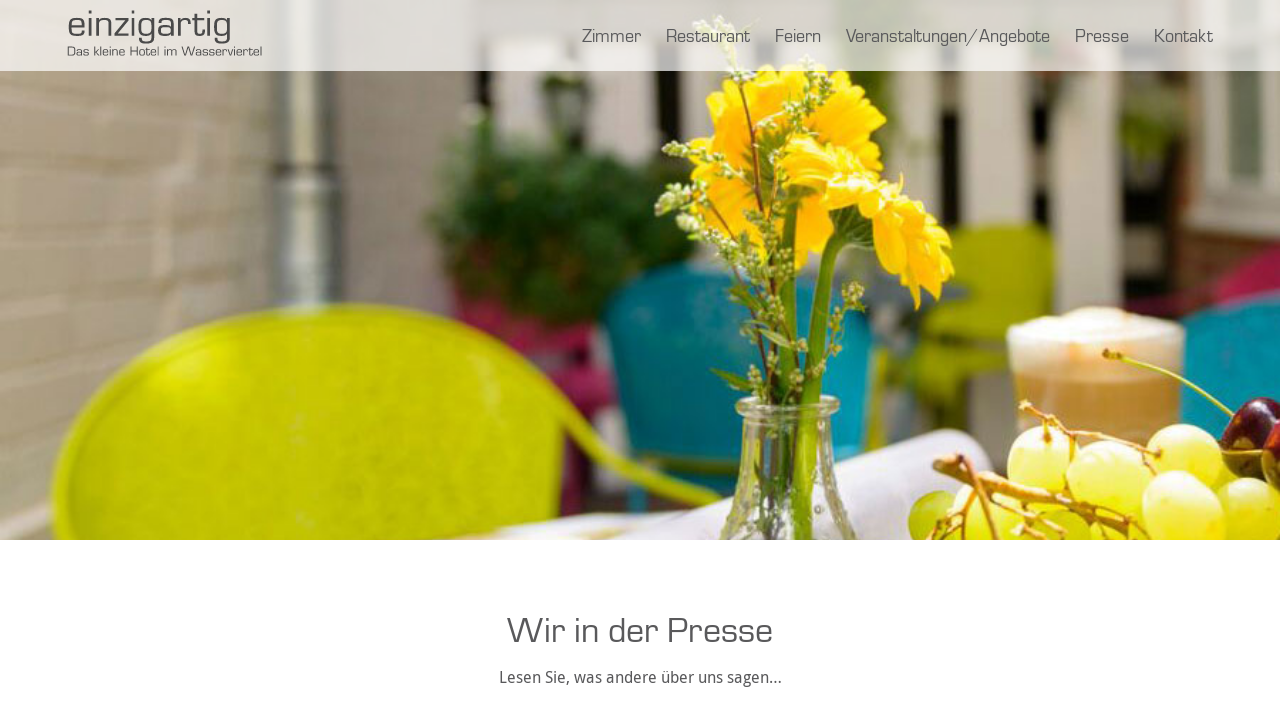

--- FILE ---
content_type: text/html; charset=UTF-8
request_url: https://www.hoteleinzigartig.de/hotel-einzigartig/presse/
body_size: 4954
content:
<!DOCTYPE html>
<html lang="de-DE">
<head>
	<meta charset="UTF-8">
	<meta name="viewport" content="width=device-width, initial-scale=1">
	<link rel="profile" href="http://gmpg.org/xfn/11">

	<title>einzigartig – Das kleine Hotel im Wasserviertel</title>

	<link rel="alternate" hreflang="de" href="https://www.hoteleinzigartig.de/hotel-einzigartig/presse/" />
<link rel='dns-prefetch' href='//www.hoteleinzigartig.de' />
<link rel='dns-prefetch' href='//s.w.org' />
		<script type="text/javascript">
			window._wpemojiSettings = {"baseUrl":"https:\/\/s.w.org\/images\/core\/emoji\/13.0.1\/72x72\/","ext":".png","svgUrl":"https:\/\/s.w.org\/images\/core\/emoji\/13.0.1\/svg\/","svgExt":".svg","source":{"concatemoji":"https:\/\/www.hoteleinzigartig.de\/wp-includes\/js\/wp-emoji-release.min.js?ver=5.6.16"}};
			!function(e,a,t){var n,r,o,i=a.createElement("canvas"),p=i.getContext&&i.getContext("2d");function s(e,t){var a=String.fromCharCode;p.clearRect(0,0,i.width,i.height),p.fillText(a.apply(this,e),0,0);e=i.toDataURL();return p.clearRect(0,0,i.width,i.height),p.fillText(a.apply(this,t),0,0),e===i.toDataURL()}function c(e){var t=a.createElement("script");t.src=e,t.defer=t.type="text/javascript",a.getElementsByTagName("head")[0].appendChild(t)}for(o=Array("flag","emoji"),t.supports={everything:!0,everythingExceptFlag:!0},r=0;r<o.length;r++)t.supports[o[r]]=function(e){if(!p||!p.fillText)return!1;switch(p.textBaseline="top",p.font="600 32px Arial",e){case"flag":return s([127987,65039,8205,9895,65039],[127987,65039,8203,9895,65039])?!1:!s([55356,56826,55356,56819],[55356,56826,8203,55356,56819])&&!s([55356,57332,56128,56423,56128,56418,56128,56421,56128,56430,56128,56423,56128,56447],[55356,57332,8203,56128,56423,8203,56128,56418,8203,56128,56421,8203,56128,56430,8203,56128,56423,8203,56128,56447]);case"emoji":return!s([55357,56424,8205,55356,57212],[55357,56424,8203,55356,57212])}return!1}(o[r]),t.supports.everything=t.supports.everything&&t.supports[o[r]],"flag"!==o[r]&&(t.supports.everythingExceptFlag=t.supports.everythingExceptFlag&&t.supports[o[r]]);t.supports.everythingExceptFlag=t.supports.everythingExceptFlag&&!t.supports.flag,t.DOMReady=!1,t.readyCallback=function(){t.DOMReady=!0},t.supports.everything||(n=function(){t.readyCallback()},a.addEventListener?(a.addEventListener("DOMContentLoaded",n,!1),e.addEventListener("load",n,!1)):(e.attachEvent("onload",n),a.attachEvent("onreadystatechange",function(){"complete"===a.readyState&&t.readyCallback()})),(n=t.source||{}).concatemoji?c(n.concatemoji):n.wpemoji&&n.twemoji&&(c(n.twemoji),c(n.wpemoji)))}(window,document,window._wpemojiSettings);
		</script>
		<style type="text/css">
img.wp-smiley,
img.emoji {
	display: inline !important;
	border: none !important;
	box-shadow: none !important;
	height: 1em !important;
	width: 1em !important;
	margin: 0 .07em !important;
	vertical-align: -0.1em !important;
	background: none !important;
	padding: 0 !important;
}
</style>
	<link rel='stylesheet' id='wp-block-library-css'  href='https://www.hoteleinzigartig.de/wp-includes/css/dist/block-library/style.min.css?ver=5.6.16' type='text/css' media='all' />
<link rel='stylesheet' id='wpml-legacy-horizontal-list-0-css'  href='//www.hoteleinzigartig.de/wp-content/plugins/sitepress-multilingual-cms/templates/language-switchers/legacy-list-horizontal/style.css?ver=1' type='text/css' media='all' />
<link rel='stylesheet' id='cms-navigation-style-base-css'  href='https://www.hoteleinzigartig.de/wp-content/plugins/wpml-cms-nav/res/css/cms-navigation-base.css?ver=1.5.5' type='text/css' media='screen' />
<link rel='stylesheet' id='cms-navigation-style-css'  href='https://www.hoteleinzigartig.de/wp-content/plugins/wpml-cms-nav/res/css/cms-navigation.css?ver=1.5.5' type='text/css' media='screen' />
<link rel="https://api.w.org/" href="https://www.hoteleinzigartig.de/wp-json/" /><link rel="alternate" type="application/json" href="https://www.hoteleinzigartig.de/wp-json/wp/v2/pages/47" /><link rel="EditURI" type="application/rsd+xml" title="RSD" href="https://www.hoteleinzigartig.de/xmlrpc.php?rsd" />
<link rel="wlwmanifest" type="application/wlwmanifest+xml" href="https://www.hoteleinzigartig.de/wp-includes/wlwmanifest.xml" /> 
<meta name="generator" content="WordPress 5.6.16" />
<link rel="canonical" href="https://www.hoteleinzigartig.de/hotel-einzigartig/presse/" />
<link rel='shortlink' href='https://www.hoteleinzigartig.de/?p=47' />
<link rel="alternate" type="application/json+oembed" href="https://www.hoteleinzigartig.de/wp-json/oembed/1.0/embed?url=https%3A%2F%2Fwww.hoteleinzigartig.de%2Fhotel-einzigartig%2Fpresse%2F" />
<link rel="alternate" type="text/xml+oembed" href="https://www.hoteleinzigartig.de/wp-json/oembed/1.0/embed?url=https%3A%2F%2Fwww.hoteleinzigartig.de%2Fhotel-einzigartig%2Fpresse%2F&#038;format=xml" />
<meta name="generator" content="WPML ver:4.4.9 stt:1,3;" />
<link rel="icon" href="https://www.hoteleinzigartig.de/wp-content/uploads/2017/09/cropped-favicon-1-32x32.png" sizes="32x32" />
<link rel="icon" href="https://www.hoteleinzigartig.de/wp-content/uploads/2017/09/cropped-favicon-1-192x192.png" sizes="192x192" />
<link rel="apple-touch-icon" href="https://www.hoteleinzigartig.de/wp-content/uploads/2017/09/cropped-favicon-1-180x180.png" />
<meta name="msapplication-TileImage" content="https://www.hoteleinzigartig.de/wp-content/uploads/2017/09/cropped-favicon-1-270x270.png" />
	<meta name="theme-color" content="#ffffff">

	<!-- Main Style -->
    <link rel="stylesheet" href="https://www.hoteleinzigartig.de/wp-content/themes/hotel-einzigartig/assets/css/main.css">

    
</head>
<body class="page-template page-template-technical page-template-technical-php page page-id-47 page-child parent-pageid-6 de">
	
	<!-- HEADER -->
	<header>
		
		<div class="container">
			<div class="logo">
				<a href="/" class="logo-hover">
					<img src="https://www.hoteleinzigartig.de/wp-content/themes/hotel-einzigartig/images/logoBig_hotel.svg" alt="Logo Hotel einzigartig" title="Zur Startseite">
				</a>
				<img src="https://www.hoteleinzigartig.de/wp-content/themes/hotel-einzigartig/images/logo.svg" class="showlayer" alt="Schriftzug Hotel einzigartig" title="Zur Startseite">
			</div>

			<!-- Hamburger Menu -->
			<div class="hamburgerIcon">
				<a href="javascript:void(0)" class="hamburgerIcon openMenu">
					<svg version="1.1" id="Ebene_1" xmlns="http://www.w3.org/2000/svg" xmlns:xlink="http://www.w3.org/1999/xlink" x="0px" y="0px" viewBox="0 0 41.3 18.5" enable-background="new 0 0 41.3 18.5" xml:space="preserve">
						<path d="M39.8,3H1.5C0.7,3,0,2.3,0,1.5S0.7,0,1.5,0h38.3c0.8,0,1.5,0.7,1.5,1.5S40.6,3,39.8,3z" />
						<path d="M39.8,10.7H1.5C0.7,10.7,0,10.1,0,9.2s0.7-1.5,1.5-1.5h38.3c0.8,0,1.5,0.7,1.5,1.5S40.6,10.7,39.8,10.7z" />
						<path d="M39.8,18.5H1.5C0.7,18.5,0,17.8,0,17s0.7-1.5,1.5-1.5h38.3c0.8,0,1.5,0.7,1.5,1.5S40.6,18.5,39.8,18.5z" />
					</svg>
				</a>
				<a href="javascript:void(0)" class="hamburgerIcon closeMenu">
					<svg version="1.1" id="Ebene_1" xmlns="http://www.w3.org/2000/svg" xmlns:xlink="http://www.w3.org/1999/xlink" x="0px" y="0px" viewBox="0 0 18 18" enable-background="new 0 0 18 18" xml:space="preserve">
						<g>
							<path d="M17.9,16.5L16.6,18L9,10.4L1.4,18l-1.3-1.4L7.6,9L0.1,1.4L1.4,0L9,7.6L16.6,0l1.3,1.4L10.4,9L17.9,16.5z" />
						</g>
					</svg>
				</a>
			</div>
			<!-- //Hamburger Menu -->

		  	<!-- Navigation -->
			<nav id="navigation">
			    <div class="menu-top-menu-folge-container"><ul id="menu-top-menu-folge" class="menu"><li class="link-242"><a href="https://www.hoteleinzigartig.de/zimmer/" class="topLink link-242">Zimmer</a></li>
<li class="link-226"><a href="/#restaurant" class="topLink link-226">Restaurant</a></li>
<li class="link-227"><a href="/#feiern" class="topLink link-227">Feiern</a></li>
<li class="link-228"><a href="/#angebote" class="topLink link-228">Veranstaltungen/Angebote</a></li>
<li class="link-229"><a href="/#presse" class="topLink link-229">Presse</a></li>
<li class="link-230"><a href="https://www.hoteleinzigartig.de/kontakt/" class="topLink link-230">Kontakt</a></li>
</ul></div>			</nav>
			<!-- // Navigation -->
			
					</div>
		<!-- /.container -->

	</header>
	<!-- // HEADER -->

	<noscript>
		<div class="noscript">Sie haben die JavaScript-Funktionalität Ihres Browsers deaktiviert. Ohne JavaScript sind einzelne Bereiche dieser Internetseite nur eingeschränkt zu betrachten.<br /><strong>Bitte aktivieren Sie deshalb JavaScript während Ihres Besuches.</strong></div>
	</noscript>

	<div class="site-content-contain">
		<div id="content" class="site-content">

<div id="primary" class="content-area">
	<main id="main" class="site-main technicalMain main-" role="main">
		<div class="hero pageHero heroContent">
		<img width="900" height="600" src="https://www.hoteleinzigartig.de/wp-content/uploads/2017/10/presse2.jpg" class="attachment-full size-full wp-post-image" alt="" loading="lazy" srcset="https://www.hoteleinzigartig.de/wp-content/uploads/2017/10/presse2.jpg 900w, https://www.hoteleinzigartig.de/wp-content/uploads/2017/10/presse2-300x200.jpg 300w, https://www.hoteleinzigartig.de/wp-content/uploads/2017/10/presse2-768x512.jpg 768w, https://www.hoteleinzigartig.de/wp-content/uploads/2017/10/presse2-263x175.jpg 263w, https://www.hoteleinzigartig.de/wp-content/uploads/2017/10/presse2-526x350.jpg 526w, https://www.hoteleinzigartig.de/wp-content/uploads/2017/10/presse2-652x434.jpg 652w" sizes="(max-width: 900px) 100vw, 900px" />		</div>
		<!-- INTRO -->
		<section class="section- ">
			<div class="container">
										<h1>Wir in der Presse </h1>
						<p>Lesen Sie, was andere über uns sagen&#8230;</p>
			</div>
		</section>
		<!-- //INTRO -->

		
	</main><!-- #main -->
</div><!-- #primary -->


	</div><!-- #content -->

	<footer>
		<div class="container">
        <!-- ADRESSBLOCK -->
        <section class="footerAddress">
          
          <h5>einzigartig<span>Das kleine Hotel im Wasserviertel</span></h5>
          <p>Lünertorstr. 3<br />
          21335 Lüneburg</p>
          <a class="footerMail" href="mailto:info@hoteleinzigartig.de" title="E-Mail senden">info@hoteleinzigartig.de</a>
          <p class="footerTel"><span>+49 (0) 4131 400 600 0</span></p>
          <p class="footerTelMobile"><a href="tel:+4941314006000">+49 (0) 4131 400 600 0</a></p>

        </section>
        
        <!-- SOCIAL MEDIA LINKS -->
        <section class="footerSocial">
          <h5>Folgen Sie uns</h5>
          <div class="menu-social-links-container"><ul id="menu-social-links" class="menu"><li id="menu-item-153" class="linkFacebook menu-item menu-item-type-custom menu-item-object-custom menu-item-153"><a title="Folgen Sie uns auf Facebook" href="https://www.facebook.com/HotelEinzigartig">Facebook</a></li>
<li id="menu-item-155" class="linkInstagram menu-item menu-item-type-custom menu-item-object-custom menu-item-155"><a title="Folgen Sie uns auf Instagram" href="https://www.instagram.com/restauranteinzigartig/">Instagram</a></li>
</ul></div>        </section>

        <!-- NAVIGATION -->
        <section class="footerNav">
          <h5>Lage/Anfahrt</h5>
          <div class="menu-footer-container"><ul id="menu-footer" class="menu"><li id="menu-item-151" class="menu-item menu-item-type-post_type menu-item-object-page menu-item-151"><a href="https://www.hoteleinzigartig.de/kontakt/">Kontakt</a></li>
<li id="menu-item-152" class="menu-item menu-item-type-post_type menu-item-object-page menu-item-152"><a href="https://www.hoteleinzigartig.de/kontakt/">So finden Sie uns</a></li>
<li id="menu-item-243" class="navImpressum menu-item menu-item-type-post_type menu-item-object-page menu-item-privacy-policy menu-item-243"><a href="https://www.hoteleinzigartig.de/impressum-datenschutz/">Impressum / Datenschutz</a></li>
</ul></div>        </section>

		</div>
	</footer>
</div><!-- .site-content-contain -->

<script type='text/javascript' src='https://www.hoteleinzigartig.de/wp-content/themes/hotel-einzigartig/assets/js/vendor/jquery.min.js' id='jquery-js'></script>
<script type='text/javascript' src='https://www.hoteleinzigartig.de/wp-includes/js/wp-embed.min.js?ver=5.6.16' id='wp-embed-js'></script>

<!-- BREAKPOINTS JS -->
<script src="https://www.hoteleinzigartig.de/wp-content/themes/hotel-einzigartig/assets/js/vendor/breakpoints.js"></script>
<script>
// BREAKPOINTS
$(function() {
  $(window).setBreakpoints();
});

// BACKGROUND FIT
function windowSize(){
  var windowHeight = $(window).height();
  var windowWidth = $(window).width();
  if(windowWidth>1023) {
    $('#intro').css({
      minHeight : windowHeight
    });
  }
}
$(window).resize(function(){
  windowSize()
});
$(document).ready(function(){
  windowSize();
})
</script>
<!-- ENQUIRE JS -->
<script src="https://www.hoteleinzigartig.de/wp-content/themes/hotel-einzigartig/assets/js/vendor/enquire.min.js"></script>
<!-- MAIN JS -->
<script src="https://www.hoteleinzigartig.de/wp-content/themes/hotel-einzigartig/assets/js/script.min.js"></script>
<!-- MOVE TO -->
<script src="https://www.hoteleinzigartig.de/wp-content/themes/hotel-einzigartig/assets/js/vendor/moveTo.min.js"></script>
<!-- SIDR -->
<script src="https://www.hoteleinzigartig.de/wp-content/themes/hotel-einzigartig/assets/js/vendor/jquery.sidr.min.js"></script>
<script>
	jQuery('.hamburgerIcon').sidr({
		name: 'sidr',
		source: '#navigation .menu, #menu-footer',
		side: 'right',
		onClose: function() {
			//alert('test');
		}
	});
</script>
<!-- WAYPOINTS -->
<script src="https://www.hoteleinzigartig.de/wp-content/themes/hotel-einzigartig/assets/js/vendor/jquery.waypoints.min.js"></script>
<script src="https://www.hoteleinzigartig.de/wp-content/themes/hotel-einzigartig/assets/js/vendor/sticky.min.js"></script>
<!-- INVIEW -->
<script src="https://www.hoteleinzigartig.de/wp-content/themes/hotel-einzigartig/assets/js/vendor/inview.min.js"></script>

<script>

if(!$('body').hasClass('page-template-technical') && !$('body').hasClass('page-template-zimmer')) {
	
	var inview1 = new Waypoint({
    element: $('#zimmer')[0],
    handler: function() {
	    changeTo(40);
	  },
    offset: 74
  });
  var inview2 = new Waypoint({
    element: $('#restaurant')[0],
    handler: function() {
      changeTo(41);
    },
    offset: 74
  });
  var inview3 = new Waypoint({
    element: $('#feiern')[0],
    handler: function() {
      changeTo(42);
    },
    offset: 74
  });
  var inview4 = new Waypoint({
    element: $('#angebote')[0],
    handler: function() {
      changeTo(43);
    },
    offset: 74
  });
  var inview5 = new Waypoint({
    element: $('#presse')[0],
    handler: function() {
      changeTo(44);
    },
    offset: 74
  });
  function changeTo(active) {
    $('#menu-top-menu li').removeClass('active');
    $('#menu-top-menu li.link-'+active).addClass('active');
  }

  // START SVG ANIMATION GESCHICHTE
  var inview6 = new Waypoint({
    element: $('#geschichte')[0],
    handler: function() {
      $('#geschichte .animation').addClass('startAnim');
      $('#geschichte figure .animation_img').delay( 8000 ).fadeIn( 1000 );
      $('#geschichte svg').delay( 8000 ).fadeOut( 2000 );
    },
    offset: 74
  });
}
</script>
</body>
</html>


--- FILE ---
content_type: text/css
request_url: https://www.hoteleinzigartig.de/wp-content/themes/hotel-einzigartig/assets/css/main.css
body_size: 43157
content:
/*! normalize.css v2.1.3 | MIT License | git.io/normalize */
/* ==========================================================================
 * HTML5 display definitions
 * ========================================================================== */
/**
 * Correct `block` display not defined in IE 8/9. */
article,
aside,
details,
figcaption,
figure,
footer,
header,
hgroup,
main,
nav,
section,
summary {
  display: block; }

/**
 * Correct `inline-block` display not defined in IE 8/9. */
audio,
canvas,
video {
  display: inline-block; }

/**
 * Prevent modern browsers from displaying `audio` without controls.
 * Remove excess height in iOS 5 devices. */
audio:not([controls]) {
  display: none;
  height: 0; }

/**
 * Address `[hidden]` styling not present in IE 8/9.
 * Hide the `template` element in IE, Safari, and Firefox < 22. */
[hidden],
template {
  display: none; }

/* ==========================================================================
 * Base
 * ========================================================================== */
/**
 * 1. Set default font family to sans-serif.
 * 2. Prevent iOS text size adjust after orientation change, without disabling
 *    user zoom. */
html {
  font-family: sans-serif;
  /* 1 */
  -ms-text-size-adjust: 100%;
  /* 2 */
  -webkit-text-size-adjust: 100%;
  /* 2 */ }

/**
 * Remove default margin. */
body {
  margin: 0; }

/* ==========================================================================
 * Links
 * ========================================================================== */
/**
 * Remove the gray background color from active links in IE 10. */
a {
  background: transparent; }

/**
 * Address `outline` inconsistency between Chrome and other browsers. */
a:focus {
  outline: thin dotted; }

/**
 * Improve readability when focused and also mouse hovered in all browsers. */
a:active,
a:hover {
  outline: 0; }

/* ==========================================================================
 * Typography
 * ========================================================================== */
/**
 * Address variable `h1` font-size and margin within `section` and `article`
 * contexts in Firefox 4+, Safari 5, and Chrome. */
h1 {
  font-size: 2em;
  margin: 0.67em 0; }

/**
 * Address styling not present in IE 8/9, Safari 5, and Chrome. */
abbr[title] {
  border-bottom: 1px dotted; }

/**
 * Address style set to `bolder` in Firefox 4+, Safari 5, and Chrome. */
b,
strong {
  font-weight: bold; }

/**
 * Address styling not present in Safari 5 and Chrome. */
dfn {
  font-style: italic; }

/**
 * Address differences between Firefox and other browsers. */
hr {
  -moz-box-sizing: content-box;
  box-sizing: content-box;
  height: 0; }

/**
 * Address styling not present in IE 8/9. */
mark {
  background: #ff0;
  color: #000; }

/**
 * Correct font family set oddly in Safari 5 and Chrome. */
code,
kbd,
pre,
samp {
  font-family: monospace, serif;
  font-size: 1em; }

/**
 * Improve readability of pre-formatted text in all browsers. */
pre {
  white-space: pre-wrap; }

/**
 * Set consistent quote types. */
q {
  quotes: "\201C" "\201D" "\2018" "\2019"; }

/**
 * Address inconsistent and variable font size in all browsers. */
small {
  font-size: 80%; }

/**
 * Prevent `sub` and `sup` affecting `line-height` in all browsers. */
sub,
sup {
  font-size: 75%;
  line-height: 0;
  position: relative;
  vertical-align: baseline; }

sup {
  top: -0.5em; }

sub {
  bottom: -0.25em; }

/* ==========================================================================
 * Embedded content
 * ========================================================================== */
/**
 * Remove border when inside `a` element in IE 8/9. */
img {
  border: 0; }

/**
 * Correct overflow displayed oddly in IE 9. */
svg:not(:root) {
  overflow: hidden; }

/* ==========================================================================
 * Figures
 * ========================================================================== */
/**
 * Address margin not present in IE 8/9 and Safari 5. */
figure {
  margin: 0; }

/* ==========================================================================
 * Forms
 * ========================================================================== */
/**
 * Define consistent border, margin, and padding. */
fieldset {
  border: 1px solid #c0c0c0;
  margin: 0 2px;
  padding: 0.35em 0.625em 0.75em; }

/**
 * 1. Correct `color` not being inherited in IE 8/9.
 * 2. Remove padding so people aren't caught out if they zero out fieldsets. */
legend {
  border: 0;
  /* 1 */
  padding: 0;
  /* 2 */ }

/**
 * 1. Correct font family not being inherited in all browsers.
 * 2. Correct font size not being inherited in all browsers.
 * 3. Address margins set differently in Firefox 4+, Safari 5, and Chrome. */
button,
input,
select,
textarea {
  font-family: inherit;
  /* 1 */
  font-size: 100%;
  /* 2 */
  margin: 0;
  /* 3 */ }

/**
 * Address Firefox 4+ setting `line-height` on `input` using `!important` in
 * the UA stylesheet. */
button,
input {
  line-height: normal; }

/**
 * Address inconsistent `text-transform` inheritance for `button` and `select`.
 * All other form control elements do not inherit `text-transform` values.
 * Correct `button` style inheritance in Chrome, Safari 5+, and IE 8+.
 * Correct `select` style inheritance in Firefox 4+ and Opera. */
button,
select {
  text-transform: none; }

/**
 * 1. Avoid the WebKit bug in Android 4.0.* where (2) destroys native `audio`
 *    and `video` controls.
 * 2. Correct inability to style clickable `input` types in iOS.
 * 3. Improve usability and consistency of cursor style between image-type
 *    `input` and others. */
button,
html input[type="button"],
input[type="reset"],
input[type="submit"] {
  -webkit-appearance: button;
  /* 2 */
  cursor: pointer;
  /* 3 */ }

/**
 * Re-set default cursor for disabled elements. */
button[disabled],
html input[disabled] {
  cursor: default; }

/**
 * 1. Address box sizing set to `content-box` in IE 8/9/10.
 * 2. Remove excess padding in IE 8/9/10. */
input[type="checkbox"],
input[type="radio"] {
  box-sizing: border-box;
  /* 1 */
  padding: 0;
  /* 2 */ }

/**
 * 1. Address `appearance` set to `searchfield` in Safari 5 and Chrome.
 * 2. Address `box-sizing` set to `border-box` in Safari 5 and Chrome
 *    (include `-moz` to future-proof). */
input[type="search"] {
  -webkit-appearance: textfield;
  /* 1 */
  -moz-box-sizing: content-box;
  -webkit-box-sizing: content-box;
  /* 2 */
  box-sizing: content-box; }

/**
 * Remove inner padding and search cancel button in Safari 5 and Chrome
 * on OS X. */
input[type="search"]::-webkit-search-cancel-button,
input[type="search"]::-webkit-search-decoration {
  -webkit-appearance: none; }

/**
 * Remove inner padding and border in Firefox 4+. */
button::-moz-focus-inner,
input::-moz-focus-inner {
  border: 0;
  padding: 0; }

/**
 * 1. Remove default vertical scrollbar in IE 8/9.
 * 2. Improve readability and alignment in all browsers. */
textarea {
  overflow: auto;
  /* 1 */
  vertical-align: top;
  /* 2 */ }

/* ==========================================================================
 * Tables
 * ========================================================================== */
/**
 * Remove most spacing between table cells. */
table {
  border-collapse: collapse;
  border-spacing: 0; }

@font-face {
  font-family: 'Eurostile-Reg';
  src: url("../fonts/3484F4_0_0.eot");
  src: url("../fonts/3484F4_0_0.eot?#iefix") format("embedded-opentype"), url("../fonts/3484F4_0_0.woff2") format("woff2"), url("../fonts/3484F4_0_0.woff") format("woff"), url("../fonts/3484F4_0_0.ttf") format("truetype"); }

/* Droid sans-regular - latin */
@font-face {
  font-family: "Droid Sans";
  src: url("../fonts/DroidSans-webfont.eot");
  src: url("../fonts/DroidSans-webfont.eot?#iefix") format("embedded-opentype"), url("../fonts/DroidSans-webfont.woff") format("woff"), url("../fonts/DroidSans-webfont.ttf") format("truetype"), url("../fonts/DroidSans-webfont.svg?#webfont") format("svg");
  font-weight: normal;
  font-style: normal; }

.container {
  margin: 0 auto;
  width: 1146px; }
  .container::after {
    clear: both;
    content: "";
    display: block; }
  @media (min-width: 1024px) and (max-width: 1146px) {
    .container {
      width: 1024px; } }
  @media (min-width: 767px) and (max-width: 1024px) {
    .container {
      width: 766px; } }
  @media (min-width: 0px) and (max-width: 767px) {
    .container {
      width: 100%; } }
html {
  box-sizing: border-box; }

*, *:before,
*:after {
  box-sizing: inherit; }

html {
  font-size: 10px; }

body {
  margin: 0;
  padding: 0;
  text-align: center;
  line-height: 2.2rem; }

.container {
  position: relative;
  padding: 0 10px; }
  @media (min-width: 1024px) {
    .container {
      padding: 0; } }
*:focus {
  outline: none !important; }

.fltrt {
  float: right; }

.fltlft {
  float: left; }

.clearfloat {
  clear: both;
  height: 0;
  font-size: 1px;
  line-height: 0px; }

.clearfix:after {
  content: "";
  display: table;
  clear: both; }

.noWrap {
  white-space: nowrap; }

img {
  width: 100%;
  height: auto; }
  img.imgLeft {
    width: auto;
    float: left;
    margin-right: 20px; }

.staticWidth img {
  width: auto; }

hr {
  border: none;
  height: 1px;
  background-color: #9f9f9f; }

article {
  padding-bottom: 20px; }

.btnStandard {
  padding: 10px;
  text-align: center;
  font-size: 1.4rem;
  -moz-transition: all 0.4s ease-in-out;
  -o-transition: all 0.4s ease-in-out;
  -webkit-transition: all 0.4s ease-in-out;
  transition: all 0.4s ease-in-out; }

h6 a {
  display: inline-block;
  padding: 10px 20px;
  font-family: "Droid Sans", sans-serif;
  font-size: 1.4rem;
  text-decoration: none;
  border: 1px solid #aaabae;
  -moz-transition: all 0.2s ease-in-out;
  -o-transition: all 0.2s ease-in-out;
  -webkit-transition: all 0.2s ease-in-out;
  transition: all 0.2s ease-in-out; }
  h6 a:hover {
    color: white;
    background-color: #cabb9f;
    border-color: #cabb9f; }

.btnGroup {
  display: flex;
  flex-direction: column;
  flex-wrap: wrap;
  justify-content: center;
  margin-top: 40px; }
  .btnGroup h6 a {
    width: 200px; }
    @media (min-width: 1024px) {
      .btnGroup h6 a {
        width: auto; } }
  @media (min-width: 1024px) {
    .btnGroup {
      flex-direction: row;
      justify-content: space-evenly; } }
#navigation {
  display: none;
  list-style: none;
  font-family: "Eurostile-Reg", sans-serif; }
  @media (min-width: 1024px) {
    #navigation {
      float: right;
      display: block;
      font-size: 1.8rem; } }
  #navigation ul {
    padding: 0;
    margin-bottom: 0;
    margin-top: 0;
    text-align: center;
    line-height: 3.5rem; }
    #navigation ul li {
      padding: 0 10px;
      display: inline-block; }
      #navigation ul li:last-child {
        padding-right: 0; }
      #navigation ul li a {
        display: block;
        padding-bottom: 2px;
        text-decoration: none;
        color: #59595B; }
        #navigation ul li a:hover {
          color: #C2933D; }
      #navigation ul li.active a {
        color: #C2933D;
        text-decoration: underline; }

.zimmerNav {
  margin-bottom: 40px;
  padding-top: 20px;
  display: flex;
  flex-direction: column;
  flex-wrap: wrap;
  justify-content: center; }
  @media (min-width: 767px) {
    .zimmerNav {
      margin-bottom: 80px;
      padding-top: 60px;
      flex-direction: row;
      justify-content: space-around; } }
  .zimmerNav a {
    width: 200px;
    margin: 0 auto;
    margin-bottom: 10px;
    padding: 10px 0;
    background-color: #F0F0F0;
    text-decoration: none;
    -moz-transition: all, 0.3s, ease-in-out;
    -o-transition: all, 0.3s, ease-in-out;
    -webkit-transition: all, 0.3s, ease-in-out;
    transition: all, 0.3s, ease-in-out; }
    @media (min-width: 767px) {
      .zimmerNav a {
        display: inline-block;
        width: 20%;
        margin: 0; } }
    .zimmerNav a:hover {
      color: white;
      background-color: #cabb9f; }

footer .container ul {
  list-style: none;
  padding: 0; }

footer .container .footerSocial ul li {
  display: inline-block;
  margin-right: 20px; }
  footer .container .footerSocial ul li:last-child {
    margin-right: 0; }
  footer .container .footerSocial ul li.linkFacebook a {
    background-image: url(../../images/social/icnFacebook.svg); }
    footer .container .footerSocial ul li.linkFacebook a:hover {
      background-image: url(../../images/social/icnFacebook_hover.svg); }
  footer .container .footerSocial ul li.linkPinterest a {
    background-image: url(../../images/social/icnPinterest.svg); }
    footer .container .footerSocial ul li.linkPinterest a:hover {
      background-image: url(../../images/social/icnPinterest_hover.svg); }
  footer .container .footerSocial ul li.linkInstagram a {
    background-image: url(../../images/social/icnInstagram.svg); }
    footer .container .footerSocial ul li.linkInstagram a:hover {
      background-image: url(../../images/social/icnInstagram_hover.svg); }
  footer .container .footerSocial ul li a,
  footer .container .footerSocial ul li a:hover,
  footer .container .footerSocial ul li a:active,
  footer .container .footerSocial ul li a:focus,
  footer .container .footerSocial ul li a:visited {
    display: block;
    height: 50px;
    width: 50px;
    color: transparent;
    font-size: 8px;
    background-size: 50px 50px;
    background-position: left 50%;
    background-repeat: no-repeat;
    -moz-transition: all 0.3s ease-in-out;
    -o-transition: all 0.3s ease-in-out;
    -webkit-transition: all 0.3s ease-in-out;
    transition: all 0.3s ease-in-out; }

footer .container .footerNav .current-menu-item a {
  color: #cabb9f; }

footer .container .footerNav .navImpressum {
  padding-top: 20px; }

.sidr {
  display: block;
  position: fixed;
  top: 0;
  height: 100%;
  padding-top: 71px;
  z-index: 2;
  width: 260px;
  overflow-x: hidden;
  overflow-y: auto;
  font-family: "Droid Sans", sans-serif;
  font-size: 15px;
  background: #f8f8f8;
  color: #464648;
  box-shadow: -5px 0 5px -5px #ebebeb inset; }
  .sidr .sidr-inner {
    padding: 0 0 15px; }
    .sidr .sidr-inner:first-child {
      margin-bottom: 0;
      padding-bottom: 0;
      border-bottom: none; }
    .sidr .sidr-inner > p {
      margin-left: 15px;
      margin-right: 15px; }
    .sidr .sidr-inner > ul {
      margin: 0;
      padding: 0; }
      .sidr .sidr-inner > ul ul {
        padding-left: 0; }
        .sidr .sidr-inner > ul ul li.sidr-class-active a {
          color: #464648;
          background-color: #C2933D; }
    .sidr .sidr-inner li#sidr-id-menu-item-151 {
      display: none; }
  .sidr.right {
    left: auto;
    right: -260px; }
  .sidr.left {
    left: -260px;
    right: auto; }
  .sidr p {
    font-size: 13px;
    margin: 0 0 12px; }
    .sidr p a {
      color: rgba(70, 70, 72, 0.9); }
  .sidr > p {
    margin-left: 15px;
    margin-right: 15px; }
  .sidr div {
    display: block;
    margin: 0 0 15px;
    padding: 0;
    border-bottom: 1px solid white; }
    .sidr div li {
      display: block;
      margin: 0; }
      .sidr div li.active, .sidr div li.sidr-class-active, .sidr div li:hover {
        border-top: 0; }
        .sidr div li.active > span,
        .sidr div li.active > a, .sidr div li.sidr-class-active > span,
        .sidr div li.sidr-class-active > a, .sidr div li:hover > span,
        .sidr div li:hover > a {
          color: white;
          background-color: #59595B; }
      .sidr div li a {
        padding: 15px;
        display: block;
        text-decoration: none;
        color: #464648;
        border-bottom: 1px solid #dfdfdf; }
      .sidr div li ul {
        border-bottom: 0;
        margin: 0; }
        .sidr div li ul li:last-child {
          border-bottom: 0; }
        .sidr div li ul li.active, .sidr div li ul li.sidr-class-active, .sidr div li ul li:hover {
          border-top: 0; }
        .sidr div li ul li a,
        .sidr div li ul li span {
          line-height: 16.5px;
          font-size: 12px;
          color: rgba(70, 70, 72, 0.8); }
        .sidr div li ul li ul {
          padding-left: 0; }
  .sidr label {
    font-size: 13px; }
  .sidr input[type="date"],
  .sidr input[type="datetime"],
  .sidr input[type="email"],
  .sidr input[type="number"],
  .sidr input[type="password"],
  .sidr input[type="search"],
  .sidr input[type="tel"],
  .sidr input[type="text"],
  .sidr input[type="time"],
  .sidr input[type="url"],
  .sidr select,
  .sidr textarea {
    width: 223px;
    font-size: 13px;
    padding: 5px;
    -webkit-box-sizing: border-box;
    -moz-box-sizing: border-box;
    box-sizing: border-box;
    border-radius: 0;
    border: 0; }
  .sidr input[type=checkbox] {
    width: auto;
    display: inline;
    clear: none; }
  .sidr input[type=button],
  .sidr input[type=submit] {
    color: #f8f8f8;
    background: #464648; }
    .sidr input[type=button]:hover,
    .sidr input[type=submit]:hover {
      background: rgba(70, 70, 72, 0.9); }
  .sidr .suchBox {
    margin-bottom: 10px; }

body {
  color: #59595B;
  font-family: "Droid Sans", sans-serif;
  font-weight: 300;
  font-size: 1.6rem; }

h1,
h2,
h3,
h4,
h5,
h6 {
  margin-top: 0;
  font-family: "Eurostile-Reg", sans-serif;
  font-weight: 300;
  color: #59595B; }

h1,
h2 {
  font-size: 3rem; }
  @media (min-width: 1024px) {
    h1,
    h2 {
      font-size: 3.6rem; } }
h3 {
  font-size: 2rem; }
  @media (min-width: 1024px) {
    h3 {
      font-size: 3rem; } }
h4 {
  font-size: 2.4rem; }

a,
a:visited,
a:active {
  color: #59595B; }

.txtRed,
.txtRed a {
  color: tomato; }

.main-impressum ol,
.main-impressum ul {
  text-align: left; }

header {
  position: fixed;
  right: 0;
  left: 0;
  top: 0;
  text-align: left;
  height: 71px;
  z-index: 1030;
  background-color: rgba(255, 255, 255, 0.7);
  border-bottom: 1px solid #d6d8dd;
  -moz-transition: all 0.4s ease-in-out;
  -o-transition: all 0.4s ease-in-out;
  -webkit-transition: all 0.4s ease-in-out;
  transition: all 0.4s ease-in-out; }
  header.shrink {
    background-color: white;
    border-bottom: 1px solid #d6d8dd; }
  @media (min-width: 1024px) {
    header {
      border-bottom: none; }
      header #navigation {
        margin-top: 19px; } }
  header .logo {
    margin: 5px 0 0 0;
    display: inline-block;
    width: 157px;
    height: auto;
    margin-top: 15px; }
    @media (min-width: 1024px) {
      header .logo {
        float: left;
        width: 195px;
        margin-top: 10px;
        margin-bottom: 6px; } }
    header .logo a {
      display: none;
      position: absolute;
      width: 212px;
      height: 284px;
      padding: 5px;
      background-color: white;
      -webkit-box-shadow: 0 1px 4px 0 rgba(0, 0, 0, 0.6);
      -moz-box-shadow: 0 1px 4px 0 rgba(0, 0, 0, 0.6);
      box-shadow: 0 1px 4px 0 rgba(0, 0, 0, 0.6); }
  header.header-restaurant .logo {
    width: 200px; }
    @media (min-width: 1024px) {
      header.header-restaurant .logo {
        width: 257px; } }
  header .hamburgerIcon {
    position: absolute;
    right: 0;
    top: 0;
    width: 63px;
    height: 64px; }
    @media (min-width: 1024px) {
      header .hamburgerIcon {
        display: none; } }
    header .hamburgerIcon a {
      width: 38px;
      height: 22px;
      margin: 28px 12px 0 0;
      border: none; }
      header .hamburgerIcon a svg {
        fill: #59595B; }
  header .closeMenu {
    display: none; }

.hero {
  margin: 64px 0 0 0;
  padding: 0; }
  .hero.heroContent {
    margin-top: 0;
    margin-bottom: 30px; }
  @media (min-width: 1024px) {
    .hero {
      height: 460px;
      position: relative;
      margin-top: 147px;
      overflow: hidden; }
      .hero.heroContent {
        margin-top: 0; }
      .hero.pageHero {
        height: 460px;
        margin-bottom: 80px; } }
  @media (min-width: 1146px) {
    .hero {
      height: 500px; }
      .hero.pageHero {
        height: 540px; } }
  @media (min-width: 1580px) {
    .hero {
      height: 520px; }
      .hero.pageHero {
        height: 560px; } }
  .hero img {
    display: block; }

article {
  padding-top: 30px; }
  @media (min-width: 1024px) {
    article {
      padding-top: 50px; } }
#intro2 {
  background-color: #F0F0F0; }
  #intro2 section > p {
    line-height: 2.4rem; }
    @media (min-width: 1024px) {
      #intro2 section > p {
        padding: 0 calc(100%/12); } }
.zimmerTeaserBlock a {
  display: block;
  padding: 10px;
  cursor: pointer;
  text-decoration: none;
  -moz-transition: all 0.4s ease-in-out;
  -o-transition: all 0.4s ease-in-out;
  -webkit-transition: all 0.4s ease-in-out;
  transition: all 0.4s ease-in-out; }
  .zimmerTeaserBlock a:nth-child(2n) {
    background-color: #F0F0F0; }
  .zimmerTeaserBlock a h4 {
    margin: 0;
    margin-bottom: 40px;
    padding: 20px 0 5px 0; }
  .zimmerTeaserBlock a p {
    margin: 0;
    padding: 0 0 10px 0;
    font-size: 1.4rem;
    line-height: 2rem; }
  .zimmerTeaserBlock a span {
    display: block;
    color: #cabb9f;
    border: 1px solid #cabb9f; }
  .zimmerTeaserBlock a:hover {
    background-color: #F0F0F0; }
    .zimmerTeaserBlock a:hover span {
      color: white;
      background-color: #cabb9f; }

@media (min-width: 767px) {
  .zimmerTeaserBlock {
    display: flex;
    flex-wrap: wrap;
    justify-content: space-between; }
    .zimmerTeaserBlock a {
      display: flex;
      flex-direction: column;
      width: calc((100%/2) - 10px);
      margin-bottom: 20px;
      padding: 0; }
      .zimmerTeaserBlock a:nth-child(2n) {
        background-color: transparent; }
      .zimmerTeaserBlock a:hover {
        background-color: #F0F0F0; }
      .zimmerTeaserBlock a p {
        flex-grow: 1;
        padding: 10px; } }

@media (min-width: 1024px) {
  .zimmerTeaserBlock a {
    width: calc((100%/4) - (90px/4));
    margin-bottom: 0; } }

#altstadthaus {
  background-color: #F0F0F0; }

#restaurant {
  padding-top: 0;
  margin-top: 50px; }
  @media (min-width: 1024px) {
    #restaurant .contentTxt {
      margin-bottom: 30px; }
      #restaurant .contentTxt p {
        line-height: 22px; } }
    @media (min-width: 1024px) and (min-width: 1024px) {
      #restaurant .contentTxt p {
        padding: 0 calc(100%/12); } }
  #restaurant h6 {
    margin-top: 40px; }

@media (min-width: 1024px) {
  .contentPicLeft .container {
    display: flex;
    flex-wrap: wrap;
    justify-content: space-between; }
    .contentPicLeft .container > figure {
      width: calc((694px/12*7) + 180px); }
    .contentPicLeft .container > div {
      width: calc((694px/12*5) + 120px); }
      .contentPicLeft .container > div p {
        text-align: left; }
    .contentPicLeft .container::after {
      content: normal; } }

@media (min-width: 1146px) {
  .contentPicLeft .container {
    display: flex;
    flex-wrap: wrap;
    justify-content: space-between; }
    .contentPicLeft .container > figure {
      width: 656px; }
    .contentPicLeft .container > div {
      width: 460px; } }

.contentPicLeft h6 {
  margin-top: 40px; }

.page-template-restaurant .linkHotel {
  display: none; }

.page-template-index .linkRestaurant {
  display: none; }

#feiern {
  background-color: #F0F0F0; }

#angebote {
  background-color: #F0F0F0; }

#lueneburg {
  background-color: #F0F0F0;
  padding-top: 0; }

@media (min-width: 1024px) {
  .zimmerMain #zimmerIntro p {
    padding: 0 calc(100%/12); } }

.zimmerMain article {
  padding-top: 0;
  padding-bottom: 80px; }
  .zimmerMain article:nth-child(2n-1) {
    background-color: #F0F0F0; }
  @media (min-width: 1024px) {
    .zimmerMain article .container p {
      padding: 0 calc(100%/12); } }
  .zimmerMain article .container h6 {
    padding-top: 40px; }
    .zimmerMain article .container h6 a {
      color: white;
      background-color: #cabb9f;
      border-color: #cabb9f; }
      .zimmerMain article .container h6 a:hover {
        background-color: #a19275;
        border-color: #a19275; }
  .zimmerMain article .container .btnBooking {
    position: relative;
    right: auto;
    top: auto;
    margin-bottom: 20px;
    padding: 0;
    background: none;
    -webkit-box-shadow: none;
    -moz-box-shadow: none;
    box-shadow: none; }
    .zimmerMain article .container .btnBooking a {
      display: block;
      padding: 14px 14px 14px 58px;
      background: #cabb9f url(../../images/icnBuchung.svg) 10px 50% no-repeat;
      color: white;
      font-family: "Eurostile-Reg", sans-serif;
      font-size: 2rem;
      text-decoration: none;
      -moz-transition: all 0.4s ease-in-out;
      -o-transition: all 0.4s ease-in-out;
      -webkit-transition: all 0.4s ease-in-out;
      transition: all 0.4s ease-in-out; }
      .zimmerMain article .container .btnBooking a:hover {
        background-color: #a19275; }
  .zimmerMain article .zimmerDaten {
    text-align: left; }
    @media (min-width: 1024px) {
      .zimmerMain article .zimmerDaten {
        display: flex;
        flex-wrap: wrap;
        justify-content: space-between;
        padding: 0 calc(100%/6); }
        .zimmerMain article .zimmerDaten ul {
          width: 50%; }
          .zimmerMain article .zimmerDaten ul ul {
            width: auto; }
        .zimmerMain article .zimmerDaten.show3cols {
          padding: 0; }
          .zimmerMain article .zimmerDaten.show3cols ul {
            width: 33%; }
            .zimmerMain article .zimmerDaten.show3cols ul ul {
              width: auto; } }
@media (min-width: 1024px) {
  #familienzimmer {
    margin-bottom: 180px; } }

.technicalMain {
  padding-bottom: 60px; }

.contactBlock {
  display: flex;
  flex-wrap: wrap;
  justify-content: space-around;
  margin-bottom: 80px; }
  @media (min-width: 1024px) {
    .contactBlock {
      text-align: left; } }
.section-impressum p {
  text-align: left; }

.section-impressum h4 {
  padding-top: 10px;
  margin-bottom: 10px;
  font-family: "Droid Sans", sans-serif; }

@media (min-width: 1024px) {
  .section-impressum .container {
    padding: 0 calc(100%/6); } }

.postContentBlock {
  text-align: left; }
  @media (min-width: 1024px) {
    .postContentBlock .container {
      padding: 0 calc(100%/6); } }
  .postContentBlock .singlePost {
    padding-bottom: 40px; }
  .postContentBlock h4 {
    padding: 10px;
    font-family: "Droid Sans", sans-serif;
    text-align: center;
    border-bottom: 5px solid #F0F0F0; }

.section-geschichte > .container p {
  text-align: left; }

@media (min-width: 1024px) {
  .section-geschichte > .container {
    padding: 0 calc(100%/6); } }

.posttype-geschichte .singlePost {
  padding-bottom: 0px; }
  .posttype-geschichte .singlePost img {
    margin-bottom: 20px; }

#restaurantIntro {
  padding-bottom: 40px; }
  #restaurantIntro h4 {
    margin-top: 10px;
    margin-bottom: 0; }

#speisekarte,
.page-template-restaurant #feiern {
  background-color: #F0F0F0; }
  #speisekarte h2,
  .page-template-restaurant #feiern h2 {
    margin-bottom: 40px; }

#reservierung .txtBlock h6 .phoneLink {
  padding-left: 40px;
  line-height: 25px;
  background: url(../../images/icnPhone_dark.svg) left 20px top 50% no-repeat;
  background-size: auto auto;
  background-size: 14px auto; }
  #reservierung .txtBlock h6 .phoneLink:hover {
    background: #cabb9f url(../../images/icnPhone.svg) left 20px top 50% no-repeat; }

#anfahrt {
  padding-bottom: 0;
  background-color: #F0F0F0; }
  #anfahrt #googleMaps {
    height: 400px;
    margin-top: 0; }

footer {
  padding: 50px 0;
  background-color: #59595B;
  color: white; }
  @media (min-width: 1024px) {
    footer .container {
      display: flex;
      flex-wrap: wrap;
      justify-content: space-between; } }
  footer .container section {
    margin-bottom: 50px;
    text-align: center; }
    @media (min-width: 1024px) {
      footer .container section {
        margin-bottom: 0;
        text-align: left; } }
  footer .container a,
  footer .container a:visited,
  footer .container a:active {
    color: white;
    text-decoration: none; }
    footer .container a:hover,
    footer .container a:visited:hover,
    footer .container a:active:hover {
      color: #cabb9f; }
    footer .container a.footerMail,
    footer .container a:visited.footerMail,
    footer .container a:active.footerMail {
      display: block; }
      @media (min-width: 1024px) {
        footer .container a.footerMail,
        footer .container a:visited.footerMail,
        footer .container a:active.footerMail {
          display: inline-block; } }
  footer .container h5 {
    margin-bottom: 10px;
    font-family: "Droid Sans", sans-serif;
    font-size: 2rem;
    font-weight: 300;
    color: white; }
    footer .container h5 span {
      display: block;
      font-size: 1.1rem; }
  footer .container p {
    margin-top: 0; }
    footer .container p.footerTel, footer .container p.footerTelMobile {
      display: none;
      padding-left: 20px;
      line-height: 25px;
      background: url(../../images/icnPhone.svg) left 50% no-repeat;
      background-size: 14px auto; }
      footer .container p.footerTel.footerTelMobile, footer .container p.footerTelMobile.footerTelMobile {
        display: inline-block; }
        @media (min-width: 1024px) {
          footer .container p.footerTel.footerTelMobile, footer .container p.footerTelMobile.footerTelMobile {
            display: none; } }
      @media (min-width: 1024px) {
        footer .container p.footerTel, footer .container p.footerTelMobile {
          display: block; } }
#intro {
  position: relative;
  width: 100%;
  height: 200px;
  margin-top: 71px;
  -webkit-background-size: 100% auto;
  -moz-background-size: 100% auto;
  -o-background-size: 100% auto;
  background-size: 100% auto;
  background-repeat: no-repeat;
  background-position: 50% 50%; }
  #intro .btnWeiter {
    display: none; }
  @media (min-width: 767px) and (max-width: 1024px) {
    #intro {
      height: 350px; } }
  @media (min-width: 1024px) {
    #intro {
      margin-top: 0;
      -webkit-background-size: cover;
      -moz-background-size: cover;
      -o-background-size: cover;
      background-size: cover;
      background-repeat: no-repeat;
      background-position: 50% 50%; }
      #intro .btnWeiter {
        display: block;
        position: absolute;
        bottom: 0;
        width: 50%;
        margin: 0 25%;
        padding-bottom: 50px;
        background: url(../../images/icnArrowDown.svg) left 50% bottom 20px no-repeat;
        background-color: rgba(0, 0, 0, 0.5);
        cursor: pointer; }
        #intro .btnWeiter h3 {
          padding-top: 20px; }
          #intro .btnWeiter h3 a {
            color: white;
            text-decoration: none; } }
.btnBooking {
  display: inline-block;
  position: absolute;
  right: 0;
  top: 73px;
  background: rgba(194, 167, 61, 0.75) url(../../images/icnBuchung.svg) 10px 50% no-repeat;
  padding: 14px 14px 14px 58px;
  -webkit-box-shadow: 0 1px 4px 0 rgba(0, 0, 0, 0.6);
  -moz-box-shadow: 0 1px 4px 0 rgba(0, 0, 0, 0.6);
  box-shadow: 0 1px 4px 0 rgba(0, 0, 0, 0.6);
  -moz-transition: all 0.4s ease-in-out;
  -o-transition: all 0.4s ease-in-out;
  -webkit-transition: all 0.4s ease-in-out;
  transition: all 0.4s ease-in-out; }
  .btnBooking a {
    color: white;
    font-family: "Eurostile-Reg", sans-serif;
    font-size: 2rem;
    text-decoration: none; }

.shrink .btnBooking {
  width: 50px;
  padding: 0;
  background-position: 50% 50%;
  text-align: center; }
  .shrink .btnBooking span {
    display: none; }
    .shrink .btnBooking span.btnReduced {
      display: block;
      width: 100%; }
  .shrink .btnBooking a {
    display: block;
    padding: 14px 25px; }
  .shrink .btnBooking:hover {
    width: auto;
    padding: 0;
    background-position: 10px 50%; }
    .shrink .btnBooking:hover span {
      display: inline; }
    .shrink .btnBooking:hover a {
      padding: 14px 14px 14px 58px; }

.navCardsBlock {
  padding-top: 30px; }
  .navCardsBlock a {
    display: block;
    width: 100%;
    margin-bottom: 10px;
    padding-bottom: 18px;
    border: 1px solid #9b9b9b;
    text-align: center;
    text-decoration: none;
    background: transparent;
    -moz-transition: all 0.2s ease-in-out;
    -o-transition: all 0.2s ease-in-out;
    -webkit-transition: all 0.2s ease-in-out;
    transition: all 0.2s ease-in-out;
    background-size: 100%;
    background-image: linear-gradient(transparent, transparent);
    position: relative;
    z-index: 100; }
    .navCardsBlock a:before {
      background-image: linear-gradient(#cabb9f, #a19275);
      content: '';
      display: block;
      height: 100%;
      position: absolute;
      top: 0;
      left: 0;
      opacity: 0;
      width: 100%;
      z-index: -100;
      transition: opacity 0.4s; }
    .navCardsBlock a:hover:before {
      opacity: 1; }
    .navCardsBlock a h4 {
      margin: 18px 0;
      -moz-transition: all 0.2s ease-in-out;
      -o-transition: all 0.2s ease-in-out;
      -webkit-transition: all 0.2s ease-in-out;
      transition: all 0.2s ease-in-out; }
    .navCardsBlock a .icon svg {
      height: 100px; }
      .navCardsBlock a .icon svg .cls-1 {
        -moz-transition: all 0.2s ease-in-out;
        -o-transition: all 0.2s ease-in-out;
        -webkit-transition: all 0.2s ease-in-out;
        transition: all 0.2s ease-in-out;
        fill: #59595B; }
    .navCardsBlock a:hover h4 {
      color: white; }
    .navCardsBlock a:hover .icon svg .cls-1 {
      fill: white; }
    .navCardsBlock a.figAngebote .icon svg {
      height: 80px; }
  @media (min-width: 767px) {
    .navCardsBlock {
      display: flex;
      flex-wrap: wrap;
      justify-content: space-between; } }
  @media (min-width: 767px) and (max-width: 1024px) {
    .navCardsBlock a {
      width: calc((100%/2) - 10px);
      margin-bottom: 20px; } }
  @media (min-width: 1024px) {
    .navCardsBlock a {
      display: inline-block;
      width: calc((100%/3) - 20px);
      margin-bottom: 30px; } }
/* Browser Resets */
.flex-container a:active,
.flexslider a:active,
.flex-container a:focus,
.flexslider a:focus {
  outline: none; }

.slides,
.flex-control-nav,
.flex-direction-nav {
  margin: 0;
  padding: 0;
  list-style: none; }

.flexslider {
  position: relative;
  margin: 0;
  padding: 0; }
  .flexslider .slides img {
    width: 100%;
    display: block; }

.slides:after {
  content: ".";
  display: block;
  clear: both;
  visibility: hidden;
  line-height: 0;
  height: 0; }

html[xmlns] .slides {
  display: block; }

* html .slides {
  height: 1%; }

.no-js .slides > li:first-child {
  display: block; }

.flex-viewport {
  max-height: 2000px;
  -webkit-transition: all 1s ease;
  -moz-transition: all 1s ease;
  transition: all 1s ease; }

.loading .flex-viewport {
  max-height: 300px; }

.flexslider .slides {
  zoom: 1; }

.carousel li {
  margin-right: 5px; }

.flex-direction-nav {
  *height: 0; }
  .flex-direction-nav a {
    width: 30px;
    height: 30px;
    margin: -20px 0 0;
    display: block;
    background: url(../../images/bg_direction_nav.png) no-repeat 0 0;
    position: absolute;
    top: 50%;
    z-index: 10;
    cursor: pointer;
    text-indent: -9999px;
    opacity: 0;
    -webkit-transition: all .3s ease; }
  .flex-direction-nav .flex-next {
    background-position: 100% 0;
    right: -36px; }
  .flex-direction-nav .flex-prev {
    left: -36px; }
  .flex-direction-nav .flex-disabled {
    cursor: default;
    pointer-events: none; }

.flexslider:hover .flex-next,
.flexslider:hover .flex-prev {
  opacity: 0.8;
  right: 5px; }
  .flexslider:hover .flex-next:hover,
  .flexslider:hover .flex-prev:hover {
    opacity: 1; }

.flex-control-nav {
  width: 100%;
  position: absolute;
  bottom: 10px;
  margin: auto;
  text-align: center;
  line-height: 11px;
  z-index: 2; }
  .flex-control-nav li {
    margin: 0;
    display: inline-block;
    zoom: 1;
    *display: inline; }
    .flex-control-nav li a {
      margin: 0 6px;
      padding: 0; }

#angebote .flex-control-nav {
  bottom: 55px; }
  @media (min-width: 767px) {
    #angebote .flex-control-nav {
      bottom: 35px; } }
.flex-control-paging li a {
  width: 11px;
  height: 11px;
  display: block;
  background: #666;
  background: rgba(240, 240, 240, 0.5);
  cursor: pointer;
  text-indent: -9999px;
  -webkit-border-radius: 20px;
  -moz-border-radius: 20px;
  -o-border-radius: 20px;
  border-radius: 20px;
  box-shadow: inset 0 0 3px rgba(240, 240, 240, 0.3); }
  .flex-control-paging li a:hover {
    background: #333;
    background: rgba(240, 240, 240, 0.7); }
  .flex-control-paging li a.flex-active {
    background: #000;
    background: rgba(240, 240, 240, 0.9);
    cursor: default; }

.caption-wrap .caption {
  text-align: center;
  font-size: 1.1rem; }

@media screen and (max-width: 860px) {
  .flex-direction-nav .flex-prev {
    opacity: 1;
    left: 0; }
  .flex-direction-nav .flex-next {
    right: 0; } }

#angebote .txtBlock .singleVeranstaltung,
#presse .txtBlock .singleVeranstaltung {
  margin-bottom: 10px;
  border-bottom: 5px solid #F0F0F0; }
  #angebote .txtBlock .singleVeranstaltung:last-child,
  #presse .txtBlock .singleVeranstaltung:last-child {
    border-bottom: none; }
  #angebote .txtBlock .singleVeranstaltung h4,
  #presse .txtBlock .singleVeranstaltung h4 {
    margin-bottom: 0;
    font-family: "Droid Sans", sans-serif;
    font-weight: 500;
    font-size: 1.8rem;
    text-align: left;
    color: #C2933D; }
  #angebote .txtBlock .singleVeranstaltung p,
  #presse .txtBlock .singleVeranstaltung p {
    margin-top: 0;
    margin-bottom: 10px;
    text-align: left; }
    #angebote .txtBlock .singleVeranstaltung p span,
    #presse .txtBlock .singleVeranstaltung p span {
      margin-left: 20px;
      color: #a6a6a7; }
    #angebote .txtBlock .singleVeranstaltung p a,
    #presse .txtBlock .singleVeranstaltung p a {
      margin-bottom: 10px;
      padding: 5px 8px;
      font-size: 1.4rem;
      text-decoration: none;
      color: #a6a6a7;
      border: 1px solid #a6a6a7;
      -moz-transition: all 0.2s ease-in-out;
      -o-transition: all 0.2s ease-in-out;
      -webkit-transition: all 0.2s ease-in-out;
      transition: all 0.2s ease-in-out; }
      #angebote .txtBlock .singleVeranstaltung p a:hover,
      #presse .txtBlock .singleVeranstaltung p a:hover {
        color: white;
        background-color: #cabb9f;
        border-color: #cabb9f; }

@media screen and (min-width: 1300px) {
  .heroContent .metaslider .flex-control-nav {
    bottom: auto;
    top: 480px; } }

.metaslider .flexslider {
  background: none;
  box-shadow: none;
  -webkit-box-shadow: none;
  -moz-box-shadow: none;
  -o-box-shadow: none;
  border: 0;
  margin: 0 0 40px 0;
  max-width: none;
  max-height: none; }
  .metaslider .flexslider .filmstrip {
    margin-top: 10px; }
    .metaslider .flexslider .filmstrip .slides li {
      cursor: pointer;
      opacity: 0.5; }
      .metaslider .flexslider .filmstrip .slides li.flex-active-slide, .metaslider .flexslider .filmstrip .slides li:hover, .metaslider .flexslider .filmstrip .slides li:focus {
        opacity: 1.0 !important; }

.flexslider .slides li {
  position: relative;
  height: auto; }

.flexslider .slides p {
  margin: 0; }

.flex-viewport {
  direction: ltr; }

.flex-direction-nav a {
  -moz-transition: all .3s ease;
  transition: all .3s ease; }

.metaslider .flex-control-thumbs li {
  width: auto; }

.metaslider ol.flex-control-thumbs img,
#content .metaslider ol.flex-control-thumbs img {
  margin: 10px 5px 0;
  width: auto; }

.metaslider.nav-hidden .flexslider {
  margin-bottom: 0; }

.metaslider.nav-hidden.add-margin .flexslider {
  margin-bottom: 40px; }

#geschichte figure {
  position: relative; }
  #geschichte figure .animation {
    width: 100%; }
    @media (min-width: 1024px) {
      #geschichte figure .animation {
        position: absolute;
        top: 0;
        width: 584px;
        height: 399px; } }
    @media (min-width: 1146px) {
      #geschichte figure .animation {
        width: 656px;
        height: 434px; } }
    #geschichte figure .animation svg {
      display: none; }
      @media (min-width: 1024px) {
        #geschichte figure .animation svg {
          display: block; } }
  #geschichte figure .animation_img {
    display: block;
    width: 100%;
    z-index: 1; }
    @media (min-width: 1024px) {
      #geschichte figure .animation_img {
        display: none; } }
  #geschichte figure svg {
    height: auto;
    position: absolute;
    top: auto;
    right: auto;
    margin: auto;
    z-index: 9; }
    @media (min-width: 1024px) {
      #geschichte figure svg {
        width: 195px;
        left: 8px;
        bottom: 34px; } }
    @media (min-width: 1146px) {
      #geschichte figure svg {
        width: 206px;
        left: 12px;
        bottom: 31px; } }
  #geschichte figure svg path, #geschichte figure svg polygon {
    fill-opacity: 0;
    fill: #333;
    stroke: #333;
    stroke-width: 2;
    stroke-dasharray: 3319;
    stroke-dashoffset: 3319; }
  #geschichte figure .startAnim svg path, #geschichte figure .startAnim svg polygon {
    animation-name: draw;
    animation-duration: 5s;
    animation-iteration-count: 1;
    animation-fill-mode: forwards;
    animation-timing-function: linear; }
  #geschichte figure svg .cls-1 {
    fill: #333;
    stroke: #333; }

@keyframes draw {
  90% {
    stroke-dashoffset: 0;
    stroke-width: 2;
    fill-opacity: 0; }
  100% {
    stroke-width: 0;
    fill-opacity: 1; } }

#googleMaps {
  height: 400px;
  margin-top: 71px; }
  @media (min-width: 1024px) {
    #googleMaps {
      height: 540px; } }
form .saddr {
  width: 100%;
  margin-bottom: 20px;
  padding: 10px;
  color: #9f9f9f;
  border: 1px solid #d6d8dd; }
  form .saddr.inputActive {
    color: #59595B; }

form .routeSubmit {
  display: inline-block;
  padding: 10px 20px;
  font-family: "Droid Sans", sans-serif;
  font-size: 1.4rem;
  text-decoration: none;
  border: 1px solid #aaabae;
  background-color: transparent;
  -moz-transition: all 0.2s ease-in-out;
  -o-transition: all 0.2s ease-in-out;
  -webkit-transition: all 0.2s ease-in-out;
  transition: all 0.2s ease-in-out; }
  form .routeSubmit:hover {
    color: white;
    background-color: #cabb9f;
    border-color: #cabb9f; }

.anfahrtRoutenplaner {
  padding-bottom: 20px; }
  .anfahrtRoutenplaner form .saddr {
    width: 70%; }

#buchung {
  padding-top: 50px; }
  #buchung #d21-quickbook {
    margin-bottom: 20px; }
    #buchung #d21-quickbook #d21-load-overlay img {
      width: auto; }
    #buchung #d21-quickbook .field,
    #buchung #d21-quickbook .hasDatepicker,
    #buchung #d21-quickbook select {
      border-color: #a19275; }
    #buchung #d21-quickbook i:not(.minus):not(.plus):not(.delete):not(.removeText) {
      background-color: #a19275; }
    #buchung #d21-quickbook #d21-submit-container input:not(.d21-pulse-btn) {
      background-color: #a19275; }
  @media (min-width: 1024px) {
    #buchung {
      padding-top: 70px; }
      #buchung h2 {
        margin-bottom: 50px; }
      #buchung p {
        margin-bottom: 20px; }
      #buchung #d21-quickbook.d21-widget {
        margin-bottom: 60px !important; } }

/*# sourceMappingURL=main.css.map */

--- FILE ---
content_type: image/svg+xml
request_url: https://www.hoteleinzigartig.de/wp-content/themes/hotel-einzigartig/images/logo.svg
body_size: 15163
content:
<?xml version="1.0" encoding="UTF-8"?>
<svg width="193px" height="47px" viewBox="0 0 193 47" version="1.1" xmlns="http://www.w3.org/2000/svg" xmlns:xlink="http://www.w3.org/1999/xlink">
    <!-- Generator: Sketch 46.2 (44496) - http://www.bohemiancoding.com/sketch -->
    <title>Logo Txt Pfade</title>
    <desc>Created with Sketch.</desc>
    <defs></defs>
    <g id="Layouts" stroke="none" stroke-width="1" fill="none" fill-rule="evenodd">
        <g id="Startseite" transform="translate(-51.000000, -12.000000)" fill="#4A4A4A">
            <g id="Start-1" transform="translate(-1211.000000, -609.000000)">
                <g id="Header" transform="translate(0.000000, 604.000000)">
                    <g id="Navigation-Copy" transform="translate(1067.000000, 5.000000)">
                        <g id="Logo-Txt-Pfade" transform="translate(195.000000, 12.000000)">
                            <path d="M14.654,20.594 L17.408,20.594 L17.408,21.24 C17.408,25.966 13.77,26.204 9.792,26.204 C2.822,26.204 1.768,23.892 1.768,17.092 C1.768,9.68 3.4,7.946 9.792,7.946 C15.572,7.946 17.408,9.272 17.408,15.868 L17.408,17.67 L4.556,17.67 C4.556,23.314 4.964,24.028 9.792,24.028 C13.464,24.028 14.654,23.79 14.654,21.274 L14.654,20.594 Z M4.556,15.494 L14.62,15.494 C14.484,10.428 13.872,10.122 9.792,10.122 C4.93,10.122 4.76,11.38 4.556,15.494 Z M24.208,8.15 L21.522,8.15 L21.522,26 L24.208,26 L24.208,8.15 Z M24.208,0.5 L21.522,0.5 L21.522,3.458 L24.208,3.458 L24.208,0.5 Z M31.552,8.15 L28.866,8.15 L28.866,26 L31.552,26 L31.552,15.596 C31.552,11.482 32.504,10.122 36.89,10.122 C39.916,10.122 41.174,10.666 41.174,13.93 L41.174,26 L43.86,26 L43.86,14.134 C43.928,9.17 41.718,7.946 37.128,7.946 C35.088,7.946 32.47,8.184 31.62,10.326 L31.552,10.326 L31.552,8.15 Z M60.86,8.15 L47.974,8.15 L47.974,10.326 L57.732,10.326 L47.09,23.518 L47.09,26 L60.86,26 L60.86,23.824 L50.218,23.824 L60.86,10.632 L60.86,8.15 Z M66.674,8.15 L63.988,8.15 L63.988,26 L66.674,26 L66.674,8.15 Z M66.674,0.5 L63.988,0.5 L63.988,3.458 L66.674,3.458 L66.674,0.5 Z M78.404,24.028 C83.572,24.028 83.572,21.07 83.572,17.092 C83.572,12.128 83.232,10.122 78.404,10.122 C73.44,10.122 73.508,12.4 73.508,17.092 C73.508,21.376 73.202,24.028 78.404,24.028 Z M86.258,8.15 L86.258,28.108 C86.258,32.868 82.722,33.922 78.404,33.922 C74.256,33.922 70.992,33.276 71.264,28.108 L73.95,28.108 C73.95,31.542 75.582,31.746 78.404,31.746 C81.6,31.746 83.538,31.406 83.572,27.904 L83.572,23.79 L83.504,23.79 C82.756,25.966 79.866,26.204 77.758,26.204 C71.978,26.204 70.72,23.212 70.72,17.092 C70.72,11.142 71.638,7.946 77.758,7.946 C80.24,7.946 82.45,8.286 83.504,10.428 L83.572,10.394 L83.572,8.15 L86.258,8.15 Z M97.41,24.028 C100.096,24.028 102.816,23.96 102.816,20.696 C102.816,17.33 100.81,17.364 97.41,17.364 C94.214,17.364 92.922,17.568 92.922,20.458 C92.922,23.858 94.316,24.028 97.41,24.028 Z M105.57,26 L102.884,26 L102.884,24.164 L102.816,24.096 C101.796,26.136 99.178,26.204 96.934,26.204 C92.922,26.204 90.134,25.456 90.134,20.798 C90.134,15.868 92.684,15.188 97.104,15.188 C98.872,15.188 102.34,15.358 102.714,16.99 L102.884,16.99 L102.884,13.692 C102.884,10.428 101.15,10.122 98.124,10.122 C96.016,10.122 93.432,10.122 93.466,12.57 L93.466,13.182 L90.678,13.182 L90.678,12.808 C90.678,8.218 93.84,7.912 97.818,7.946 C102.306,7.912 105.604,8.388 105.57,13.828 L105.57,26 Z M109.82,8.15 L109.82,26 L112.506,26 L112.506,14.882 C112.438,11.72 113.526,10.122 116.858,10.122 C119.102,10.122 119.85,10.87 119.85,13.08 L119.85,14.27 L122.4,14.27 L122.4,12.978 C122.4,9.646 120.87,7.946 117.436,7.946 C115.43,7.946 113.288,8.456 112.37,10.428 L112.302,10.36 L112.438,8.15 L109.82,8.15 Z M135.864,8.15 L128.962,8.15 L128.962,3.832 L126.276,3.832 L126.276,8.15 L123.896,8.15 L123.896,10.326 L126.276,10.326 L126.276,20.832 C126.276,25.014 127.228,26.204 131.41,26.204 C135.082,26.204 136.544,24.538 136.544,21.002 L136.544,19.676 L133.994,19.676 L133.994,21.002 C133.994,22.702 133.994,24.028 131.478,24.028 C129.506,24.028 128.996,23.586 128.962,21.648 L128.962,10.326 L135.864,10.326 L135.864,8.15 Z M141.542,8.15 L138.856,8.15 L138.856,26 L141.542,26 L141.542,8.15 Z M141.542,0.5 L138.856,0.5 L138.856,3.458 L141.542,3.458 L141.542,0.5 Z M153.272,24.028 C158.44,24.028 158.44,21.07 158.44,17.092 C158.44,12.128 158.1,10.122 153.272,10.122 C148.308,10.122 148.376,12.4 148.376,17.092 C148.376,21.376 148.07,24.028 153.272,24.028 Z M161.126,8.15 L161.126,28.108 C161.126,32.868 157.59,33.922 153.272,33.922 C149.124,33.922 145.86,33.276 146.132,28.108 L148.818,28.108 C148.818,31.542 150.45,31.746 153.272,31.746 C156.468,31.746 158.406,31.406 158.44,27.904 L158.44,23.79 L158.372,23.79 C157.624,25.966 154.734,26.204 152.626,26.204 C146.846,26.204 145.588,23.212 145.588,17.092 C145.588,11.142 146.506,7.946 152.626,7.946 C155.108,7.946 157.318,8.286 158.372,10.428 L158.44,10.394 L158.44,8.15 L161.126,8.15 Z" id="einzigartig"></path>
                            <path d="M0.768,46 L0.768,37 L5.148,37 C6.24,37 8.232,37.144 8.232,40.468 L8.232,42.616 C8.232,43.504 8.088,46 5.388,46 L0.768,46 Z M1.788,45.1 L5.148,45.1 C6.948,45.1 7.188,44.044 7.212,42.436 L7.212,40.072 C7.212,39.568 7.032,37.9 5.316,37.9 L1.788,37.9 L1.788,45.1 Z M11.964,45.304 C12.912,45.304 13.872,45.28 13.872,44.128 C13.872,42.94 13.164,42.952 11.964,42.952 C10.836,42.952 10.38,43.024 10.38,44.044 C10.38,45.244 10.872,45.304 11.964,45.304 Z M14.844,46 L13.896,46 L13.896,45.352 L13.872,45.328 C13.512,46.048 12.588,46.072 11.796,46.072 C10.38,46.072 9.396,45.808 9.396,44.164 C9.396,42.424 10.296,42.184 11.856,42.184 C12.48,42.184 13.704,42.244 13.836,42.82 L13.896,42.82 L13.896,41.656 C13.896,40.504 13.284,40.396 12.216,40.396 C11.472,40.396 10.56,40.396 10.572,41.26 L10.572,41.476 L9.588,41.476 L9.588,41.344 C9.588,39.724 10.704,39.616 12.108,39.628 C13.692,39.616 14.856,39.784 14.844,41.704 L14.844,46 Z M21.456,41.104 C21.456,39.676 20.1,39.628 18.996,39.628 C17.292,39.628 16.248,39.664 16.248,41.488 C16.248,43.276 17.628,43.132 18.996,43.228 C20.148,43.3 20.64,43.084 20.64,44.26 C20.64,45.376 19.644,45.232 18.996,45.232 C17.556,45.232 17.184,45.1 17.184,44.5 L17.184,44.008 L16.2,44.008 L16.2,44.596 C16.2,46 17.628,46.072 18.996,46.072 C20.4,46.072 21.624,46 21.624,44.224 C21.624,42.172 20.148,42.424 18.528,42.328 C17.544,42.28 17.232,42.364 17.232,41.236 C17.232,40.456 17.808,40.468 18.996,40.468 C19.992,40.468 20.472,40.468 20.472,41.104 L20.472,41.344 L21.456,41.344 L21.456,41.104 Z M27.996,37 L27.048,37 L27.048,46 L27.996,46 L27.996,42.976 L28.38,42.976 L31.056,46 L32.304,46 L29.112,42.592 L31.812,39.7 L30.648,39.7 L28.38,42.208 L27.996,42.208 L27.996,37 Z M33.84,37 L32.892,37 L32.892,46 L33.84,46 L33.84,37 Z M39.816,44.092 L40.788,44.092 L40.788,44.32 C40.788,45.988 39.504,46.072 38.1,46.072 C35.64,46.072 35.268,45.256 35.268,42.856 C35.268,40.24 35.844,39.628 38.1,39.628 C40.14,39.628 40.788,40.096 40.788,42.424 L40.788,43.06 L36.252,43.06 C36.252,45.052 36.396,45.304 38.1,45.304 C39.396,45.304 39.816,45.22 39.816,44.332 L39.816,44.092 Z M36.252,42.292 L39.804,42.292 C39.756,40.504 39.54,40.396 38.1,40.396 C36.384,40.396 36.324,40.84 36.252,42.292 Z M43.188,39.7 L42.24,39.7 L42.24,46 L43.188,46 L43.188,39.7 Z M43.188,37 L42.24,37 L42.24,38.044 L43.188,38.044 L43.188,37 Z M45.78,39.7 L44.832,39.7 L44.832,46 L45.78,46 L45.78,42.328 C45.78,40.876 46.116,40.396 47.664,40.396 C48.732,40.396 49.176,40.588 49.176,41.74 L49.176,46 L50.124,46 L50.124,41.812 C50.148,40.06 49.368,39.628 47.748,39.628 C47.028,39.628 46.104,39.712 45.804,40.468 L45.78,40.468 L45.78,39.7 Z M56.136,44.092 L57.108,44.092 L57.108,44.32 C57.108,45.988 55.824,46.072 54.42,46.072 C51.96,46.072 51.588,45.256 51.588,42.856 C51.588,40.24 52.164,39.628 54.42,39.628 C56.46,39.628 57.108,40.096 57.108,42.424 L57.108,43.06 L52.572,43.06 C52.572,45.052 52.716,45.304 54.42,45.304 C55.716,45.304 56.136,45.22 56.136,44.332 L56.136,44.092 Z M52.572,42.292 L56.124,42.292 C56.076,40.504 55.86,40.396 54.42,40.396 C52.704,40.396 52.644,40.84 52.572,42.292 Z M70.044,37 L69.024,37 L69.024,40.96 L63.756,40.96 L63.756,37 L62.736,37 L62.736,46 L63.756,46 L63.756,41.86 L69.024,41.86 L69.024,46 L70.044,46 L70.044,37 Z M71.508,42.856 C71.508,40.192 71.964,39.628 74.304,39.628 C76.644,39.628 77.1,40.192 77.1,42.856 C77.1,45.508 76.644,46.072 74.304,46.072 C71.964,46.072 71.508,45.508 71.508,42.856 Z M72.492,42.856 C72.492,45.04 72.612,45.304 74.304,45.304 C75.996,45.304 76.116,45.04 76.116,42.856 C76.116,40.66 75.996,40.396 74.304,40.396 C72.612,40.396 72.492,40.66 72.492,42.856 Z M81.876,39.7 L79.44,39.7 L79.44,38.176 L78.492,38.176 L78.492,39.7 L77.652,39.7 L77.652,40.468 L78.492,40.468 L78.492,44.176 C78.492,45.652 78.828,46.072 80.304,46.072 C81.6,46.072 82.116,45.484 82.116,44.236 L82.116,43.768 L81.216,43.768 L81.216,44.236 C81.216,44.836 81.216,45.304 80.328,45.304 C79.632,45.304 79.452,45.148 79.44,44.464 L79.44,40.468 L81.876,40.468 L81.876,39.7 Z M87.288,44.092 L88.26,44.092 L88.26,44.32 C88.26,45.988 86.976,46.072 85.572,46.072 C83.112,46.072 82.74,45.256 82.74,42.856 C82.74,40.24 83.316,39.628 85.572,39.628 C87.612,39.628 88.26,40.096 88.26,42.424 L88.26,43.06 L83.724,43.06 C83.724,45.052 83.868,45.304 85.572,45.304 C86.868,45.304 87.288,45.22 87.288,44.332 L87.288,44.092 Z M83.724,42.292 L87.276,42.292 C87.228,40.504 87.012,40.396 85.572,40.396 C83.856,40.396 83.796,40.84 83.724,42.292 Z M90.66,37 L89.712,37 L89.712,46 L90.66,46 L90.66,37 Z M97.368,39.7 L96.42,39.7 L96.42,46 L97.368,46 L97.368,39.7 Z M97.368,37 L96.42,37 L96.42,38.044 L97.368,38.044 L97.368,37 Z M99.924,39.7 L98.976,39.7 L98.976,46 L99.924,46 L99.924,42.208 C99.924,40.924 100.572,40.396 101.82,40.396 C103.188,40.396 103.188,40.936 103.224,41.776 L103.224,46 L104.172,46 L104.172,42.136 C104.172,40.78 104.748,40.396 106.092,40.396 C107.316,40.396 107.472,40.876 107.472,41.944 L107.472,46 L108.42,46 L108.42,41.848 C108.42,40.288 107.856,39.628 106.236,39.628 C105.384,39.628 104.412,39.832 103.992,40.672 C103.776,39.844 102.804,39.628 102.048,39.628 C101.244,39.628 100.284,39.856 99.948,40.672 L99.924,40.672 L99.924,39.7 Z M126.804,37 L125.748,37 L123.24,45.22 L123.216,45.22 L120.816,37 L119.316,37 L116.892,45.22 L116.868,45.22 L114.42,37 L113.376,37 L116.136,46 L117.66,46 L120.048,37.9 L120.072,37.9 L122.424,46 L123.972,46 L126.804,37 Z M129.984,45.304 C130.932,45.304 131.892,45.28 131.892,44.128 C131.892,42.94 131.184,42.952 129.984,42.952 C128.856,42.952 128.4,43.024 128.4,44.044 C128.4,45.244 128.892,45.304 129.984,45.304 Z M132.864,46 L131.916,46 L131.916,45.352 L131.892,45.328 C131.532,46.048 130.608,46.072 129.816,46.072 C128.4,46.072 127.416,45.808 127.416,44.164 C127.416,42.424 128.316,42.184 129.876,42.184 C130.5,42.184 131.724,42.244 131.856,42.82 L131.916,42.82 L131.916,41.656 C131.916,40.504 131.304,40.396 130.236,40.396 C129.492,40.396 128.58,40.396 128.592,41.26 L128.592,41.476 L127.608,41.476 L127.608,41.344 C127.608,39.724 128.724,39.616 130.128,39.628 C131.712,39.616 132.876,39.784 132.864,41.704 L132.864,46 Z M139.476,41.104 C139.476,39.676 138.12,39.628 137.016,39.628 C135.312,39.628 134.268,39.664 134.268,41.488 C134.268,43.276 135.648,43.132 137.016,43.228 C138.168,43.3 138.66,43.084 138.66,44.26 C138.66,45.376 137.664,45.232 137.016,45.232 C135.576,45.232 135.204,45.1 135.204,44.5 L135.204,44.008 L134.22,44.008 L134.22,44.596 C134.22,46 135.648,46.072 137.016,46.072 C138.42,46.072 139.644,46 139.644,44.224 C139.644,42.172 138.168,42.424 136.548,42.328 C135.564,42.28 135.252,42.364 135.252,41.236 C135.252,40.456 135.828,40.468 137.016,40.468 C138.012,40.468 138.492,40.468 138.492,41.104 L138.492,41.344 L139.476,41.344 L139.476,41.104 Z M145.92,41.104 C145.92,39.676 144.564,39.628 143.46,39.628 C141.756,39.628 140.712,39.664 140.712,41.488 C140.712,43.276 142.092,43.132 143.46,43.228 C144.612,43.3 145.104,43.084 145.104,44.26 C145.104,45.376 144.108,45.232 143.46,45.232 C142.02,45.232 141.648,45.1 141.648,44.5 L141.648,44.008 L140.664,44.008 L140.664,44.596 C140.664,46 142.092,46.072 143.46,46.072 C144.864,46.072 146.088,46 146.088,44.224 C146.088,42.172 144.612,42.424 142.992,42.328 C142.008,42.28 141.696,42.364 141.696,41.236 C141.696,40.456 142.272,40.468 143.46,40.468 C144.456,40.468 144.936,40.468 144.936,41.104 L144.936,41.344 L145.92,41.344 L145.92,41.104 Z M151.728,44.092 L152.7,44.092 L152.7,44.32 C152.7,45.988 151.416,46.072 150.012,46.072 C147.552,46.072 147.18,45.256 147.18,42.856 C147.18,40.24 147.756,39.628 150.012,39.628 C152.052,39.628 152.7,40.096 152.7,42.424 L152.7,43.06 L148.164,43.06 C148.164,45.052 148.308,45.304 150.012,45.304 C151.308,45.304 151.728,45.22 151.728,44.332 L151.728,44.092 Z M148.164,42.292 L151.716,42.292 C151.668,40.504 151.452,40.396 150.012,40.396 C148.296,40.396 148.236,40.84 148.164,42.292 Z M154.032,39.7 L154.032,46 L154.98,46 L154.98,42.076 C154.956,40.96 155.34,40.396 156.516,40.396 C157.308,40.396 157.572,40.66 157.572,41.44 L157.572,41.86 L158.472,41.86 L158.472,41.404 C158.472,40.228 157.932,39.628 156.72,39.628 C156.012,39.628 155.256,39.808 154.932,40.504 L154.908,40.48 L154.956,39.7 L154.032,39.7 Z M164.544,39.7 L163.512,39.7 L161.784,45.28 L161.76,45.28 L159.972,39.7 L159.012,39.7 L161.1,46 L162.432,46 L164.544,39.7 Z M166.26,39.7 L165.312,39.7 L165.312,46 L166.26,46 L166.26,39.7 Z M166.26,37 L165.312,37 L165.312,38.044 L166.26,38.044 L166.26,37 Z M172.248,44.092 L173.22,44.092 L173.22,44.32 C173.22,45.988 171.936,46.072 170.532,46.072 C168.072,46.072 167.7,45.256 167.7,42.856 C167.7,40.24 168.276,39.628 170.532,39.628 C172.572,39.628 173.22,40.096 173.22,42.424 L173.22,43.06 L168.684,43.06 C168.684,45.052 168.828,45.304 170.532,45.304 C171.828,45.304 172.248,45.22 172.248,44.332 L172.248,44.092 Z M168.684,42.292 L172.236,42.292 C172.188,40.504 171.972,40.396 170.532,40.396 C168.816,40.396 168.756,40.84 168.684,42.292 Z M174.552,39.7 L174.552,46 L175.5,46 L175.5,42.076 C175.476,40.96 175.86,40.396 177.036,40.396 C177.828,40.396 178.092,40.66 178.092,41.44 L178.092,41.86 L178.992,41.86 L178.992,41.404 C178.992,40.228 178.452,39.628 177.24,39.628 C176.532,39.628 175.776,39.808 175.452,40.504 L175.428,40.48 L175.476,39.7 L174.552,39.7 Z M183.744,39.7 L181.308,39.7 L181.308,38.176 L180.36,38.176 L180.36,39.7 L179.52,39.7 L179.52,40.468 L180.36,40.468 L180.36,44.176 C180.36,45.652 180.696,46.072 182.172,46.072 C183.468,46.072 183.984,45.484 183.984,44.236 L183.984,43.768 L183.084,43.768 L183.084,44.236 C183.084,44.836 183.084,45.304 182.196,45.304 C181.5,45.304 181.32,45.148 181.308,44.464 L181.308,40.468 L183.744,40.468 L183.744,39.7 Z M189.156,44.092 L190.128,44.092 L190.128,44.32 C190.128,45.988 188.844,46.072 187.44,46.072 C184.98,46.072 184.608,45.256 184.608,42.856 C184.608,40.24 185.184,39.628 187.44,39.628 C189.48,39.628 190.128,40.096 190.128,42.424 L190.128,43.06 L185.592,43.06 C185.592,45.052 185.736,45.304 187.44,45.304 C188.736,45.304 189.156,45.22 189.156,44.332 L189.156,44.092 Z M185.592,42.292 L189.144,42.292 C189.096,40.504 188.88,40.396 187.44,40.396 C185.724,40.396 185.664,40.84 185.592,42.292 Z M192.528,37 L191.58,37 L191.58,46 L192.528,46 L192.528,37 Z" id="Das-kleine-Hotel-im"></path>
                        </g>
                    </g>
                </g>
            </g>
        </g>
    </g>
</svg>

--- FILE ---
content_type: image/svg+xml
request_url: https://www.hoteleinzigartig.de/wp-content/themes/hotel-einzigartig/images/icnPhone.svg
body_size: 2924
content:
<?xml version="1.0" encoding="UTF-8"?>
<svg width="16px" height="26px" viewBox="0 0 16 26" version="1.1" xmlns="http://www.w3.org/2000/svg" xmlns:xlink="http://www.w3.org/1999/xlink">
    <!-- Generator: Sketch 42 (36781) - http://www.bohemiancoding.com/sketch -->
    <title>icnPhone</title>
    <desc>Created with Sketch.</desc>
    <defs></defs>
    <g id="Page-1" stroke="none" stroke-width="1" fill="none" fill-rule="evenodd">
        <g id="Startseite" transform="translate(-608.000000, -1183.000000)" fill="#FFFFFF">
            <g id="Version-1a">
                <g id="Call-back-2-Copy-2" transform="translate(0.000000, 1177.000000)">
                    <g id="Text" transform="translate(439.000000, 6.000000)">
                        <path d="M183.481618,0.253676471 L171.018382,0.253676471 C170.834558,0.253676471 170.659927,0.281248235 170.494485,0.336398824 C170.329043,0.391545882 170.191177,0.474264706 170.080882,0.584558824 C169.970588,0.731618824 169.887868,0.878675294 169.832721,1.02573529 C169.777573,1.17279529 169.75,1.33823294 169.75,1.52205882 L169.75,24.3529412 C169.75,24.5367656 169.777573,24.7022051 169.832721,24.8492647 C169.887868,24.9963244 169.970588,25.1433815 170.080882,25.2904412 C170.191177,25.4007359 170.329043,25.4834556 170.494485,25.5386029 C170.659927,25.5937503 170.834558,25.6213235 171.018382,25.6213235 L183.481618,25.6213235 C183.665444,25.6213235 183.840072,25.5937503 184.005513,25.5386029 C184.170958,25.4834556 184.308824,25.4007359 184.419118,25.2904412 C184.529412,25.1433815 184.612131,24.9963244 184.667278,24.8492647 C184.722428,24.7022051 184.75,24.5367656 184.75,24.3529412 L184.75,1.52205882 C184.75,1.33823294 184.722428,1.17279529 184.667278,1.02573529 C184.612131,0.878675294 184.529412,0.731618824 184.419118,0.584558824 C184.308824,0.474264706 184.170958,0.391545882 184.005513,0.336398824 C183.840072,0.281248235 183.665444,0.253676471 183.481618,0.253676471 Z M183.8125,24.3529412 C183.8125,24.463236 183.784928,24.5459555 183.729781,24.6011029 C183.674631,24.6562504 183.591912,24.6838235 183.481618,24.6838235 L171.018382,24.6838235 C170.908088,24.6838235 170.825368,24.6562504 170.770221,24.6011029 C170.715073,24.5459555 170.6875,24.463236 170.6875,24.3529412 L170.6875,19.9963235 L183.8125,19.9963235 L183.8125,24.3529412 Z M183.8125,19.0588235 L170.6875,19.0588235 L170.6875,4.00367647 L183.8125,4.00367647 L183.8125,19.0588235 Z M183.8125,3.06617647 L170.6875,3.06617647 L170.6875,1.52205882 C170.6875,1.41176471 170.715073,1.32904588 170.770221,1.27389529 C170.825368,1.21874824 170.908088,1.19117647 171.018382,1.19117647 L183.481618,1.19117647 C183.591912,1.19117647 183.674631,1.21874824 183.729781,1.27389529 C183.784928,1.32904588 183.8125,1.41176471 183.8125,1.52205882 L183.8125,3.06617647 Z M175.816176,22.8088235 L178.683824,22.8088235 L178.683824,21.8713235 L175.816176,21.8713235 L175.816176,22.8088235 Z" id="icnPhone"></path>
                    </g>
                </g>
            </g>
        </g>
    </g>
</svg>

--- FILE ---
content_type: image/svg+xml
request_url: https://www.hoteleinzigartig.de/wp-content/themes/hotel-einzigartig/images/logoBig_hotel.svg
body_size: 14188
content:
<svg xmlns="http://www.w3.org/2000/svg" xmlns:xlink="http://www.w3.org/1999/xlink" viewBox="0 0 569.5 738.01"><defs><style>.cls-1,.cls-4,.cls-7{fill:none;}.cls-2{fill:#706f71;}.cls-3{clip-path:url(#clip-path);}.cls-4{stroke:#b1b1b1;}.cls-4,.cls-7{stroke-width:0.75px;}.cls-5{fill:#b1b1b1;}.cls-6{fill:#d4b891;}.cls-7{stroke:#d4b891;}.cls-8{fill:#575756;}.cls-9{fill:#6f6f6e;}</style><clipPath id="clip-path" transform="translate(0 0)"><rect class="cls-1" width="569.5" height="737.45"/></clipPath></defs><title>logoBig_hotel</title><g id="Ebene_2" data-name="Ebene 2"><g id="Hotel"><text></text><path class="cls-2" d="M134.73,705.8v-26h14.18q6.59,0,8.91,2.46c1.56,1.63,2.34,4.77,2.34,9.4q0,8.46-2.08,11.29c-1.38,1.9-4.15,2.84-8.29,2.84Zm3.46-2.47h10c3.67,0,6-.62,7.1-1.87s1.59-4,1.59-8.32q0-7.08-1.38-9c-.92-1.26-3.12-1.88-6.61-1.88H138.19Z" transform="translate(0 0)"/><path class="cls-2" d="M176.52,692.7H173.4c0-2.12.56-3.54,1.69-4.27s3.34-1.1,6.63-1.1c3.58,0,6,.45,7.25,1.34s1.88,2.6,1.88,5.12v12h-3.14l.25-2-.07,0c-1.19,1.5-3.63,2.25-7.29,2.25q-8.13,0-8.12-5.54,0-3.3,1.81-4.55t6.58-1.26q5.65,0,6.78,1.89l.06,0v-2.21c0-2.09-.33-3.43-1-4s-2.14-.92-4.42-.92q-5.79,0-5.79,2.76C176.49,692.26,176.5,692.43,176.52,692.7Zm5,4.09c-2.4,0-4,.22-4.7.65s-1.09,1.36-1.09,2.78.36,2.45,1.08,2.93,2.18.71,4.38.71q6.65,0,6.64-3.43a3,3,0,0,0-1.29-2.89C185.72,697,184.05,696.79,181.56,696.79Z" transform="translate(0 0)"/><path class="cls-2" d="M221.93,692.36h-3.14c0-1.27-.3-2.06-.91-2.36s-2.16-.46-4.68-.46a12,12,0,0,0-4.44.49c-.63.32-.94,1.1-.94,2.33q0,2.79,3.16,2.93l2.54.12,3.21.13q5.84.24,5.83,5.18,0,3.06-1.93,4.21c-1.29.76-3.64,1.14-7.07,1.14s-5.93-.36-7.26-1.09-2-2.05-2-4l0-1h3.25l0,.86a2.51,2.51,0,0,0,1.07,2.39,10,10,0,0,0,4.24.6c2.59,0,4.29-.21,5.11-.63a2.67,2.67,0,0,0,1.22-2.63c0-1.91-1-2.87-3.07-2.87q-7.16,0-9.41-1t-2.26-4.27c0-2,.59-3.4,1.78-4.08s3.56-1,7.11-1q8.52,0,8.52,4.36Z" transform="translate(0 0)"/><path class="cls-2" d="M259,679.81v15.1h1.44L268,687.6H272L262.77,696l10.84,9.84h-4.24L260.26,697H259v8.81h-3.14v-26Z" transform="translate(0 0)"/><path class="cls-2" d="M287.39,679.81v26h-3.14v-26Z" transform="translate(0 0)"/><path class="cls-2" d="M316.47,700.3h3.21l0,.67a4.15,4.15,0,0,1-2,4c-1.35.75-3.73,1.13-7.12,1.13q-5.93,0-7.78-1.84c-1.23-1.22-1.85-3.8-1.85-7.72q0-5.44,1.86-7.31c1.24-1.25,3.68-1.87,7.3-1.87,3.95,0,6.53.54,7.76,1.62s1.84,3.35,1.84,6.82v1.43H304.24q0,4.29,1.09,5.48t5.08,1.18a13.61,13.61,0,0,0,4.93-.56,2.45,2.45,0,0,0,1.13-2.43Zm0-5.18,0-.86c0-2-.38-3.24-1.15-3.83s-2.4-.89-4.93-.89-4.2.35-4.95,1-1.13,2.2-1.13,4.54Z" transform="translate(0 0)"/><path class="cls-2" d="M336.42,679.81v3h-3.14v-3Zm0,7.79v18.2h-3.14V687.6Z" transform="translate(0 0)"/><path class="cls-2" d="M350.56,687.6h3l-.09,2.47.09.06q1.43-2.8,7.13-2.8c3.07,0,5.14.46,6.23,1.37s1.63,2.67,1.63,5.26V705.8h-3.15V693.5q0-2.34-1.05-3.15c-.7-.54-2.06-.81-4.06-.81-4.42,0-6.62,1.77-6.62,5.31V705.8h-3.14Z" transform="translate(0 0)"/><path class="cls-2" d="M397.81,700.3H401l0,.67a4.15,4.15,0,0,1-2,4c-1.35.75-3.73,1.13-7.12,1.13q-5.92,0-7.78-1.84c-1.23-1.22-1.85-3.8-1.85-7.72q0-5.44,1.86-7.31t7.3-1.87q5.93,0,7.76,1.62t1.84,6.82v1.43H385.58c0,2.86.37,4.69,1.09,5.48s2.42,1.18,5.08,1.18a13.61,13.61,0,0,0,4.93-.56,2.45,2.45,0,0,0,1.13-2.43Zm0-5.18,0-.86c0-2-.38-3.24-1.14-3.83s-2.41-.89-4.94-.89-4.19.35-4.95,1-1.13,2.2-1.13,4.54Z" transform="translate(0 0)"/><path class="cls-2" d="M459.72,679.81v26h-3.45v-12H438.36v12h-3.45v-26h3.45v11.46h17.91V679.81Z" transform="translate(0 0)"/><path class="cls-2" d="M482.88,687.33q6,0,7.72,1.75t1.77,7.62q0,5.87-1.77,7.62t-7.72,1.75c-3.95,0-6.51-.58-7.7-1.75s-1.77-3.71-1.77-7.62.59-6.45,1.77-7.62S478.93,687.33,482.88,687.33Zm0,2.21c-2.78,0-4.51.38-5.17,1.15s-1,2.77-1,6,.33,5.24,1,6,2.39,1.15,5.17,1.15,4.53-.38,5.2-1.15,1-2.77,1-6-.33-5.24-1-6S485.68,689.54,482.88,689.54Z" transform="translate(0 0)"/><path class="cls-2" d="M517.28,687.6v2.21H509V701q0,2.91,3.06,2.91c2,0,3-.87,3-2.61l0-.89,0-1h2.92l0,1.35q0,5.37-6,5.37-6.23,0-6.22-4.48V689.81h-3V687.6h3v-4.38H509v4.38Z" transform="translate(0 0)"/><path class="cls-2" d="M544.43,700.3h3.21l0,.67a4.15,4.15,0,0,1-2,4c-1.35.75-3.73,1.13-7.12,1.13q-5.93,0-7.78-1.84c-1.23-1.22-1.85-3.8-1.85-7.72q0-5.44,1.87-7.31t7.29-1.87q5.93,0,7.76,1.62t1.84,6.82v1.43H532.2c0,2.86.37,4.69,1.09,5.48s2.42,1.18,5.08,1.18a13.61,13.61,0,0,0,4.93-.56,2.45,2.45,0,0,0,1.13-2.43Zm0-5.18,0-.86c0-2-.38-3.24-1.14-3.83s-2.41-.89-4.94-.89-4.19.35-5,1-1.13,2.2-1.13,4.54Z" transform="translate(0 0)"/><path class="cls-2" d="M564.38,679.81v26h-3.14v-26Z" transform="translate(0 0)"/><path class="cls-2" d="M186.6,717.14v2.38h-2.5v-2.38Zm0,6.19V737.8h-2.5V723.33Z" transform="translate(0 0)"/><path class="cls-2" d="M196.74,723.33h2.49l0,2.18,0,0c1-1.63,2.82-2.44,5.57-2.44s4.64.81,5.26,2.44h.07q1.6-2.44,5.87-2.44,6,0,6,5.22v9.46h-2.5v-9.65a3.31,3.31,0,0,0-.8-2.59,4.85,4.85,0,0,0-3-.68c-2,0-3.32.31-4,.94s-1.05,1.84-1.05,3.61v8.37h-2.5v-9.46l0-.66q0-2.8-3.77-2.8-5.1,0-5.1,4.7v8.22h-2.49Z" transform="translate(0 0)"/><path class="cls-2" d="M281.78,717.14l-7.67,20.66h-4.17l-5.12-14.88-.64-1.86c0-.1-.14-.41-.3-.92l-.33-.94h-.05l-.3.94-.32.94-.66,1.87L257,737.8h-4.1l-7.48-20.66h2.82L253.49,732l.72,2c.06.17.18.5.35,1l.34,1H255l.34-1,.33-1,.7-2,5.17-14.87h4.07L270.71,732l.69,2,.32,1,.34,1h.06l.35-1,.36-1,.73-2,5.35-14.82Z" transform="translate(0 0)"/><path class="cls-2" d="M292.42,727.39h-2.48c0-1.69.45-2.82,1.35-3.4s2.66-.87,5.27-.87q4.26,0,5.76,1.07c1,.71,1.5,2.06,1.5,4.06v9.55h-2.5l.2-1.56h0Q300,738,295.67,738c-4.31,0-6.46-1.46-6.46-4.4,0-1.75.48-3,1.45-3.62s2.7-1,5.22-1c3,0,4.79.5,5.39,1.5h.05v-1.76c0-1.65-.26-2.73-.8-3.22s-1.71-.73-3.51-.73q-4.61,0-4.6,2.19C292.41,727,292.41,727.18,292.42,727.39Zm4,3.25a8.48,8.48,0,0,0-3.74.52c-.58.34-.87,1.08-.87,2.21a2.61,2.61,0,0,0,.86,2.32,7,7,0,0,0,3.48.57q5.28,0,5.28-2.73a2.42,2.42,0,0,0-1-2.3A9,9,0,0,0,296.44,730.64Z" transform="translate(0 0)"/><path class="cls-2" d="M327.43,727.12h-2.5c0-1-.24-1.64-.72-1.88a11.09,11.09,0,0,0-3.72-.36,9.67,9.67,0,0,0-3.53.38q-.75.39-.75,1.86c0,1.48.84,2.26,2.51,2.33l2,.09,2.55.1q4.63.21,4.64,4.12a3.55,3.55,0,0,1-1.54,3.35q-1.53.9-5.61.9c-2.8,0-4.72-.28-5.78-.86a3.27,3.27,0,0,1-1.57-3.16v-.79H316l0,.68a2,2,0,0,0,.85,1.9,7.9,7.9,0,0,0,3.38.48,10.51,10.51,0,0,0,4.05-.5,2.12,2.12,0,0,0,1-2.09c0-1.52-.82-2.29-2.45-2.29q-5.69,0-7.48-.81c-1.2-.55-1.79-1.68-1.79-3.39s.47-2.71,1.41-3.25,2.83-.81,5.65-.81q6.78,0,6.78,3.47Z" transform="translate(0 0)"/><path class="cls-2" d="M350.5,727.12H348c0-1-.24-1.64-.72-1.88a11.09,11.09,0,0,0-3.72-.36,9.71,9.71,0,0,0-3.53.38q-.75.39-.75,1.86c0,1.48.84,2.26,2.52,2.33l2,.09,2.55.1c3.1.14,4.64,1.51,4.64,4.12a3.57,3.57,0,0,1-1.53,3.35q-1.55.9-5.62.9c-2.8,0-4.72-.28-5.77-.86A3.28,3.28,0,0,1,336.5,734l0-.79h2.58l0,.68a2,2,0,0,0,.86,1.9,7.82,7.82,0,0,0,3.37.48,10.57,10.57,0,0,0,4.06-.5,2.13,2.13,0,0,0,1-2.09c0-1.52-.82-2.29-2.44-2.29-3.8,0-6.29-.27-7.49-.81s-1.79-1.68-1.79-3.39.47-2.71,1.42-3.25,2.83-.81,5.64-.81q6.78,0,6.78,3.47Z" transform="translate(0 0)"/><path class="cls-2" d="M372.22,733.43h2.55l0,.53a3.29,3.29,0,0,1-1.62,3.15q-1.6.9-5.66.9c-3.14,0-5.2-.48-6.18-1.46s-1.47-3-1.47-6.13q0-4.33,1.48-5.82t5.8-1.48q4.69,0,6.17,1.29t1.46,5.42V731H362.5c0,2.28.29,3.73.86,4.36s1.93.94,4,.94a10.65,10.65,0,0,0,3.92-.45,1.94,1.94,0,0,0,.9-1.93Zm0-4.12,0-.68c0-1.56-.3-2.58-.91-3s-1.91-.7-3.92-.7-3.33.27-3.94.82-.9,1.75-.9,3.61Z" transform="translate(0 0)"/><path class="cls-2" d="M384.73,723.33h2.5L387,725l0,0q1.49-2,4.89-2,4.71,0,4.71,4.12l0,1h-2.46l.05-.37c0-.38.06-.64.06-.77,0-1.48-.95-2.23-2.86-2.23q-4.17,0-4.17,4.38v8.67h-2.5Z" transform="translate(0 0)"/><path class="cls-2" d="M417.44,723.33l-5.71,14.47h-3.59l-5.65-14.47h2.57l3,7.87.95,2.47.44,1.24.47,1.24H410l.43-1.22.42-1.24.91-2.46,2.89-7.9Z" transform="translate(0 0)"/><path class="cls-2" d="M427.77,717.14v2.38h-2.49v-2.38Zm0,6.19V737.8h-2.49V723.33Z" transform="translate(0 0)"/><path class="cls-2" d="M449.78,733.43h2.55V734a3.29,3.29,0,0,1-1.61,3.15c-1.08.6-3,.9-5.66.9-3.14,0-5.2-.48-6.18-1.46s-1.47-3-1.47-6.13q0-4.33,1.48-5.82c1-1,2.92-1.48,5.79-1.48q4.71,0,6.17,1.29t1.47,5.42V731H440.06c0,2.28.28,3.73.86,4.36s1.92.94,4,.94a10.65,10.65,0,0,0,3.92-.45,1.94,1.94,0,0,0,.9-1.93Zm0-4.12,0-.68c0-1.56-.3-2.58-.91-3s-1.92-.7-3.93-.7-3.33.27-3.93.82-.9,1.75-.9,3.61Z" transform="translate(0 0)"/><path class="cls-2" d="M462.29,723.33h2.5l-.25,1.67,0,0q1.49-2,4.89-2,4.71,0,4.71,4.12l0,1h-2.46l.05-.37c0-.38.05-.64.05-.77,0-1.48-.95-2.23-2.85-2.23q-4.17,0-4.17,4.38v8.67h-2.5Z" transform="translate(0 0)"/><path class="cls-2" d="M491.41,723.33v1.76h-6.57v8.85c0,1.55.81,2.32,2.43,2.32s2.41-.69,2.41-2.07l0-.72,0-.8h2.32l0,1.08c0,2.84-1.6,4.26-4.78,4.26s-4.94-1.18-4.94-3.55v-9.37H480v-1.76h2.36v-3.48h2.49v3.48Z" transform="translate(0 0)"/><path class="cls-2" d="M511.9,733.43h2.55V734a3.29,3.29,0,0,1-1.61,3.15c-1.08.6-3,.9-5.66.9-3.14,0-5.2-.48-6.18-1.46s-1.47-3-1.47-6.13q0-4.33,1.48-5.82t5.79-1.48q4.71,0,6.17,1.29t1.47,5.42V731H502.17c0,2.28.29,3.73.87,4.36s1.92.94,4,.94a10.68,10.68,0,0,0,3.92-.45,1.94,1.94,0,0,0,.9-1.93Zm0-4.12,0-.68c0-1.56-.31-2.58-.91-3s-1.92-.7-3.93-.7-3.33.27-3.93.82-.9,1.75-.9,3.61Z" transform="translate(0 0)"/><path class="cls-2" d="M526.66,717.14V737.8h-2.5V717.14Z" transform="translate(0 0)"/></g><g id="Restaurant"><g class="cls-3"><line class="cls-4" x1="119.01" y1="519.53" x2="119.01" y2="737.45"/><path class="cls-5" d="M172.52,555.88V660H119.07V555.88q10.55,6,27.4,6,15.67,0,26.05-6m-15.39.35A15.35,15.35,0,0,1,141.9,541a14.32,14.32,0,0,1,4.49-10.64A14.75,14.75,0,0,1,157.13,526a15.06,15.06,0,0,1,15,15,14.77,14.77,0,0,1-4.41,10.72,14.39,14.39,0,0,1-10.63,4.5" transform="translate(0 0)"/><path class="cls-5" d="M329,543.61l-28.2,39.69q-17.64-8.47-32.6-8.48-9.94,0-16,5.16a17,17,0,0,0-6,13.6q0,16.11,21.1,16.1V589h58.47v71.18q-35.47,2-48,2-48.43,0-67.29-20.58t-18.85-48A69.91,69.91,0,0,1,200.4,559a60.18,60.18,0,0,1,25.35-24.39Q242.31,526,265,526a125.44,125.44,0,0,1,33,4.62,122.33,122.33,0,0,1,31,13" transform="translate(0 0)"/><path class="cls-6" d="M14.9,469.15V430.54q27.93-15.24,63.34-15.25,33.69,0,49.69,14.4t16,44v71H78v-9.6a53.21,53.21,0,0,1-32.1,10.67q-14.72,0-24.53-9.55t-9.81-24q0-16.53,12.15-26.91t31.79-10.41a85.92,85.92,0,0,1,22.5,3,16.3,16.3,0,0,0-6.89-14q-6.87-5-19.13-5-18.13,0-37.11,10.24M78,516.37v-17.9a33.79,33.79,0,0,0-10.78-2,14.28,14.28,0,0,0-9.59,3.1,10.14,10.14,0,0,0-3.63,8.1,11.33,11.33,0,0,0,3.89,8.74,14.1,14.1,0,0,0,9.87,3.52A15.24,15.24,0,0,0,78,516.37" transform="translate(0 0)"/><path class="cls-6" d="M168.25,419.8H249.9q21.18,0,33.31,10.68a34.15,34.15,0,0,1,12.12,26.73q0,17.69-14.25,27.68,20.24,23.08,24.16,59.85h-57.4q-1.54-23.67-7.08-35t-17.24-11.3v46.26H168.25Zm55.27,25.71v24.07h1.56q14.91,0,14.9-11.71a13.32,13.32,0,0,0-3-8.64c-2-2.48-5.38-3.72-10.08-3.72Z" transform="translate(0 0)"/><path class="cls-6" d="M421.71,416.36v36H394.2v27.52q0,14,12.47,14,9.16,0,15.78-9.17v50.87q-15.58,10.21-37.86,10.22-23.77,0-40-14.17t-16.26-39v-40.2H301.42l92.78-72.72v36.69Z" transform="translate(0 0)"/><line class="cls-7" x1="394.16" y1="452.5" x2="569.5" y2="452.5"/><line class="cls-7" x1="394.16" y1="416.39" x2="569.5" y2="416.39"/><line class="cls-7" x1="421.74" y1="389.28" x2="421.74" y2="564.6"/><line class="cls-4" x1="257.01" x2="257.01" y2="182.49"/><path class="cls-5" d="M170.33,138.84v22.5q-21.65,28.38-62.27,28.37-33.5,0-53.85-18.61t-20.37-49q0-28.89,18.71-47.13t48.58-18.23a76.52,76.52,0,0,1,28.25,5.12,62.38,62.38,0,0,1,36.47,38.07q4.49,13.11,4.48,32H103a30.26,30.26,0,0,0,12.16,15.35,35,35,0,0,0,19.52,5.55q22.16,0,35.61-14M99.1,109.42h31q-.42-9.6-4.74-15a13.76,13.76,0,0,0-11.25-5.39c-4.06,0-7.57,1.73-10.57,5.17s-4.47,8.51-4.47,15.2" transform="translate(0 0)"/><path class="cls-5" d="M257,59.41V187.79H191.12V59.41q13,7.35,33.8,7.35,19.31,0,32.09-7.35m-19,.42a18,18,0,0,1-13.22-5.54,18,18,0,0,1-5.55-13.23A17.67,17.67,0,0,1,224.82,28,18.18,18.18,0,0,1,238,22.51,17.85,17.85,0,0,1,251.15,28a17.88,17.88,0,0,1,5.45,13.11,18.27,18.27,0,0,1-5.45,13.23A17.68,17.68,0,0,1,238,59.83" transform="translate(0 0)"/><path class="cls-8" d="M125,174.82v16.1q16.65-17.17,39.79-17.17,22.5,0,34.49,12.53t12,37.16V303.2H149V228.35q0-16-12.15-16c-3.92,0-7.86,1.39-11.85,4.16V303.2H59.06V174.82Z" transform="translate(0 0)"/><polygon class="cls-8" points="361.46 260.23 361.46 303.2 224.01 303.2 270.4 215.87 229.99 215.87 229.99 174.82 362.12 174.82 316.68 260.23 361.46 260.23"/><path class="cls-9" d="M147.22,323.38V427.52H93.77V323.38q10.55,6,27.41,6,15.66,0,26-6m-15.4.35a15.35,15.35,0,0,1-15.21-15.23,14.37,14.37,0,0,1,4.49-10.64,14.76,14.76,0,0,1,10.72-4.4,15,15,0,0,1,15.05,15,14.79,14.79,0,0,1-4.41,10.73,14.38,14.38,0,0,1-10.64,4.5" transform="translate(0 0)"/><path class="cls-9" d="M303.67,311.1l-28.2,39.7q-17.62-8.48-32.6-8.47-9.94,0-16,5.14a17,17,0,0,0-6,13.61q0,16.11,21.09,16.1V356.5h58.47v71.19q-35.46,2-48,2-48.45,0-67.3-20.58t-18.85-48a69.87,69.87,0,0,1,8.77-34.59,60.3,60.3,0,0,1,25.34-24.38q16.58-8.66,39.22-8.65a125.68,125.68,0,0,1,33,4.62,123.11,123.11,0,0,1,31.05,13" transform="translate(0 0)"/><line class="cls-4" y1="659.96" x2="172.5" y2="659.96"/><line class="cls-7" x1="77.97" y1="535.08" x2="77.97" y2="709.45"/><path class="cls-6" d="M465.14,536.55a15.59,15.59,0,0,1-3.3,4.92,15.42,15.42,0,0,1-4.9,3.33,15.51,15.51,0,0,1-12,0,15.42,15.42,0,0,1-4.9-3.33,15.76,15.76,0,0,1-3.3-4.92,15.51,15.51,0,0,1,0-12,15.42,15.42,0,0,1,8.2-8.2,15.11,15.11,0,0,1,6-1.21h0a15,15,0,0,1,6,1.21,15.42,15.42,0,0,1,8.2,8.2,15.51,15.51,0,0,1,0,12m-1.25-11.47a14.18,14.18,0,0,0-7.46-7.49,13.48,13.48,0,0,0-5.45-1.11h0a13.5,13.5,0,0,0-5.46,1.11,14,14,0,0,0-4.43,3,14.54,14.54,0,0,0-3,4.47,13.58,13.58,0,0,0-1.11,5.47,13.74,13.74,0,0,0,1.11,5.49,14.09,14.09,0,0,0,3,4.49,14.38,14.38,0,0,0,4.44,3,14.08,14.08,0,0,0,10.91,0,14.42,14.42,0,0,0,4.45-3,14.23,14.23,0,0,0,3-4.49,13.74,13.74,0,0,0,1.11-5.49,13.58,13.58,0,0,0-1.11-5.47m-5.49,15.18L451,531.61h-4.15v8.65h-1.47V520.54h4.18a15.91,15.91,0,0,1,4,.43,6.91,6.91,0,0,1,2.54,1.21,4.22,4.22,0,0,1,1.37,1.77,5.49,5.49,0,0,1,.39,2,5.2,5.2,0,0,1-.53,2.48,5.66,5.66,0,0,1-1.29,1.64,5.21,5.21,0,0,1-1.64.94,10.57,10.57,0,0,1-1.58.43l7.5,8.77Zm-2.54-16.15a3.61,3.61,0,0,0-1.4-1.31,6.79,6.79,0,0,0-2.15-.7,16.92,16.92,0,0,0-2.77-.2h-2.71v8.36H451a5.92,5.92,0,0,0,4-1.17,3.77,3.77,0,0,0,1.31-2.93,4,4,0,0,0-.49-2" transform="translate(0 0)"/></g></g></g></svg>

--- FILE ---
content_type: image/svg+xml
request_url: https://www.hoteleinzigartig.de/wp-content/themes/hotel-einzigartig/images/social/icnFacebook.svg
body_size: 1515
content:
<?xml version="1.0" encoding="UTF-8"?>
<svg width="50px" height="50px" viewBox="0 0 50 50" version="1.1" xmlns="http://www.w3.org/2000/svg" xmlns:xlink="http://www.w3.org/1999/xlink">
    <!-- Generator: Sketch 46.2 (44496) - http://www.bohemiancoding.com/sketch -->
    <title>icnFacebook</title>
    <desc>Created with Sketch.</desc>
    <defs></defs>
    <g id="Symbols" stroke="none" stroke-width="1" fill="none" fill-rule="evenodd">
        <g id="Footer" transform="translate(-495.000000, -95.000000)">
            <g id="social">
                <g>
                    <g transform="translate(495.000000, 51.000000)">
                        <g id="icons-2" transform="translate(0.000000, 44.000000)">
                            <g id="icnFacebook">
                                <rect id="Rectangle-11" stroke="#FFFFFF" x="0.5" y="0.5" width="49" height="49" rx="3"></rect>
                                <path d="M35.3333333,24.3333333 L43,24.3333333 L42.0416667,32 L35.3333333,32 L35.3333333,50 L25.390625,50 L25.390625,32 L20,32 L20,24.3333333 L25.390625,24.3333333 L25.390625,19.1822917 C25.390625,15.8281097 26.2291582,13.2925437 27.90625,11.5755247 C29.583341,9.858498 32.3784543,9 36.2916667,9 L43,9 L43,16.6666667 L38.9270833,16.6666667 C37.409712,16.6666667 36.4314223,16.90625 35.9921913,17.3854167 C35.5529527,17.8645833 35.3333333,18.6631893 35.3333333,19.78125 L35.3333333,24.3333333 Z" id="Page-1" fill="#F0F0F0"></path>
                            </g>
                        </g>
                    </g>
                </g>
            </g>
        </g>
    </g>
</svg>

--- FILE ---
content_type: image/svg+xml
request_url: https://www.hoteleinzigartig.de/wp-content/themes/hotel-einzigartig/images/social/icnInstagram.svg
body_size: 3085
content:
<?xml version="1.0" encoding="UTF-8"?>
<svg width="50px" height="50px" viewBox="0 0 50 50" version="1.1" xmlns="http://www.w3.org/2000/svg" xmlns:xlink="http://www.w3.org/1999/xlink">
    <!-- Generator: Sketch 46.2 (44496) - http://www.bohemiancoding.com/sketch -->
    <title>icnInstagram</title>
    <desc>Created with Sketch.</desc>
    <defs></defs>
    <g id="Symbols" stroke="none" stroke-width="1" fill="none" fill-rule="evenodd">
        <g id="Footer" transform="translate(-575.000000, -95.000000)">
            <g id="social">
                <g>
                    <g transform="translate(495.000000, 51.000000)">
                        <g id="icons-2" transform="translate(0.000000, 44.000000)">
                            <g id="icnInstagram" transform="translate(80.000000, 0.000000)">
                                <rect id="Rectangle-11-Copy-2" stroke="#FFFFFF" x="0.5" y="0.5" width="49" height="49" rx="3"></rect>
                                <path d="M39,14.5 L39,35.5729167 C39,36.4965326 38.6597253,37.2986075 37.9791667,37.9791667 C37.298608,38.6597256 36.4722253,39 35.5,39 L14.5,39 C13.5277728,39 12.7013925,38.6597256 12.0208333,37.9791667 C11.3402744,37.2986075 11,36.4965326 11,35.5729167 L11,14.5 C11,13.5277747 11.3402744,12.701392 12.0208333,12.0208333 C12.7013925,11.3402747 13.5277728,11 14.5,11 L35.5,11 C36.4722253,11 37.298608,11.3402747 37.9791667,12.0208333 C38.6597253,12.701392 39,13.5277747 39,14.5 Z M25,19.1666667 C23.395824,19.1666667 22.0225733,19.7378433 20.8802107,20.8802107 C19.7378433,22.0225733 19.1666667,23.395824 19.1666667,25 C19.1666667,26.604176 19.7378433,27.9774267 20.8802107,29.1197893 C22.0225733,30.2621567 23.395824,30.8333333 25,30.8333333 C26.604176,30.8333333 27.9774267,30.2621567 29.1197893,29.1197893 C30.2621567,27.9774267 30.8333333,26.604176 30.8333333,25 C30.8333333,23.395824 30.2621567,22.0225733 29.1197893,20.8802107 C27.9774267,19.7378433 26.604176,19.1666667 25,19.1666667 Z M36.6666667,18 L36.6666667,14.5 C36.6666667,13.7222207 36.2777793,13.3333333 35.5,13.3333333 L32,13.3333333 C31.2222207,13.3333333 30.8333333,13.7222207 30.8333333,14.5 L30.8333333,18 C30.8333333,18.7777793 31.2222207,19.1666667 32,19.1666667 L35.5,19.1666667 C36.2777793,19.1666667 36.6666667,18.7777793 36.6666667,18 Z M35.5729167,36.6666667 C36.302088,36.6666667 36.6666667,36.2777817 36.6666667,35.5 L36.6666667,22.6666667 L32.875,22.6666667 C33.069446,23.2986127 33.1666667,24.0763827 33.1666667,25 C33.1666667,27.2847347 32.3888967,29.2048533 30.8333333,30.7604167 C29.2291573,32.3645927 27.2847347,33.1666667 25,33.1666667 C22.763878,33.1666667 20.8437593,32.3645927 19.2395833,30.7604167 C17.6354073,29.1562407 16.8333333,27.236122 16.8333333,25 C16.8333333,24.2708287 16.954858,23.4930587 17.1979167,22.6666667 L13.3333333,22.6666667 L13.3333333,35.5 C13.3333333,35.8402793 13.4548599,36.1197907 13.6979167,36.3385417 C13.9409735,36.5572926 14.2326373,36.6666667 14.5729167,36.6666667 L35.5729167,36.6666667 Z" id="Page-1" fill="#FFFFFF"></path>
                            </g>
                        </g>
                    </g>
                </g>
            </g>
        </g>
    </g>
</svg>

--- FILE ---
content_type: text/javascript
request_url: https://www.hoteleinzigartig.de/wp-content/themes/hotel-einzigartig/assets/js/script.min.js
body_size: 1541
content:
function adjustPos(){$(this).delay(2e3).queue(function(){if(window.location.hash){$moveId=window.location.hash.substring(1);const e=new MoveTo({tolerance:74,ease:"easeInQuad"}),n=document.getElementById($moveId);e.move(n)}$(this).dequeue()})}function checkOnLoad(){}$(window).scroll(function(){$(document).scrollTop()>50?$("header").addClass("shrink"):$("header").removeClass("shrink")}),$(function(){$(window).bind("enterBreakpoint1024",function(){$("body").addClass("imgFull")}),$(window).setBreakpoints()}),document.addEventListener("DOMContentLoaded",function(){const e={easeInQuad:function(e,n,o,t){return e/=t,o*e*e+n},easeOutQuad:function(e,n,o,t){return e/=t,-o*e*(e-2)+n}};if($("body").hasClass("home")||$("body").hasClass("page-template-restaurant")){const n=new MoveTo({tolerance:74,ease:"easeInQuad"},e),o=$('.topLink:not(".link-45")');for(var t=0;t<o.length;t++)n.registerTrigger(o[t]);const s=new MoveTo({tolerance:74,ease:"easeInQuad",callback:function(){$.sidr("close","sidr")}},e),a=document.getElementsByClassName("sidr-class-topLink");for(var i=0;i<a.length;i++)s.registerTrigger(a[i])}}),$(document).ready(function(){$(".showlayer").hover(function(){$(".logo-hover").fadeIn(300)}),$(".logo-hover").mouseout(function(){$(".logo-hover").fadeOut(300)}),$("#accordion li.content").addClass("hide"),$("ul").on("click","li.title",function(){$(this).hasClass("active")?$(this).removeClass("active").next().slideUp(200):($(".title").removeClass("active"),$(this).addClass("active").next().slideDown(200).siblings("li.content").slideUp(200))}),$(".saddr").focus(function(){$(this).val("").addClass("inputActive")})});